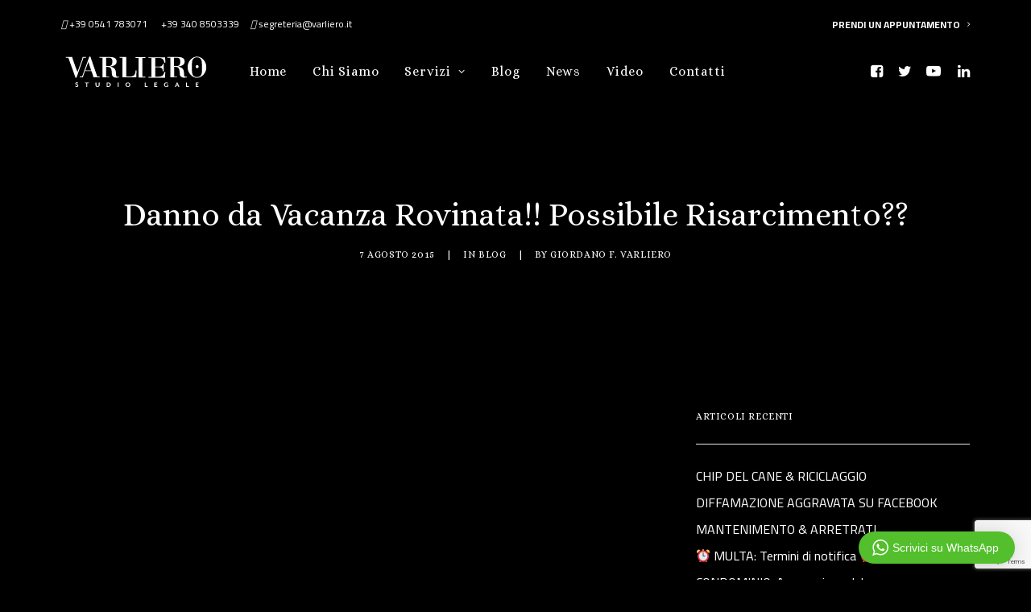

--- FILE ---
content_type: text/html; charset=UTF-8
request_url: https://www.studiolegalevarliero.it/danno-vacanza-rovinata/
body_size: 14157
content:
<!DOCTYPE html>
<html class="no-touch" lang="it-IT" xmlns="http://www.w3.org/1999/xhtml">
<head>
<meta http-equiv="Content-Type" content="text/html; charset=UTF-8">
<meta name="viewport" content="width=device-width, initial-scale=1">
<link rel="profile" href="http://gmpg.org/xfn/11">
<link rel="pingback" href="https://www.studiolegalevarliero.it/xmlrpc.php">
<title>Danno da Vacanza Rovinata!! Possibile Risarcimento?? &#8211; Studio Legale Varliero</title>
<meta name='robots' content='max-image-preview:large' />
<link rel='dns-prefetch' href='//fonts.googleapis.com' />
<link rel="alternate" type="application/rss+xml" title="Studio Legale Varliero &raquo; Feed" href="https://www.studiolegalevarliero.it/feed/" />
<link rel="alternate" type="application/rss+xml" title="Studio Legale Varliero &raquo; Feed dei commenti" href="https://www.studiolegalevarliero.it/comments/feed/" />
<link rel="alternate" type="application/rss+xml" title="Studio Legale Varliero &raquo; Danno da Vacanza Rovinata!! Possibile Risarcimento?? Feed dei commenti" href="https://www.studiolegalevarliero.it/danno-vacanza-rovinata/feed/" />
<script type="text/javascript">
window._wpemojiSettings = {"baseUrl":"https:\/\/s.w.org\/images\/core\/emoji\/14.0.0\/72x72\/","ext":".png","svgUrl":"https:\/\/s.w.org\/images\/core\/emoji\/14.0.0\/svg\/","svgExt":".svg","source":{"concatemoji":"https:\/\/www.studiolegalevarliero.it\/wp-includes\/js\/wp-emoji-release.min.js?ver=6.1.9"}};
/*! This file is auto-generated */
!function(e,a,t){var n,r,o,i=a.createElement("canvas"),p=i.getContext&&i.getContext("2d");function s(e,t){var a=String.fromCharCode,e=(p.clearRect(0,0,i.width,i.height),p.fillText(a.apply(this,e),0,0),i.toDataURL());return p.clearRect(0,0,i.width,i.height),p.fillText(a.apply(this,t),0,0),e===i.toDataURL()}function c(e){var t=a.createElement("script");t.src=e,t.defer=t.type="text/javascript",a.getElementsByTagName("head")[0].appendChild(t)}for(o=Array("flag","emoji"),t.supports={everything:!0,everythingExceptFlag:!0},r=0;r<o.length;r++)t.supports[o[r]]=function(e){if(p&&p.fillText)switch(p.textBaseline="top",p.font="600 32px Arial",e){case"flag":return s([127987,65039,8205,9895,65039],[127987,65039,8203,9895,65039])?!1:!s([55356,56826,55356,56819],[55356,56826,8203,55356,56819])&&!s([55356,57332,56128,56423,56128,56418,56128,56421,56128,56430,56128,56423,56128,56447],[55356,57332,8203,56128,56423,8203,56128,56418,8203,56128,56421,8203,56128,56430,8203,56128,56423,8203,56128,56447]);case"emoji":return!s([129777,127995,8205,129778,127999],[129777,127995,8203,129778,127999])}return!1}(o[r]),t.supports.everything=t.supports.everything&&t.supports[o[r]],"flag"!==o[r]&&(t.supports.everythingExceptFlag=t.supports.everythingExceptFlag&&t.supports[o[r]]);t.supports.everythingExceptFlag=t.supports.everythingExceptFlag&&!t.supports.flag,t.DOMReady=!1,t.readyCallback=function(){t.DOMReady=!0},t.supports.everything||(n=function(){t.readyCallback()},a.addEventListener?(a.addEventListener("DOMContentLoaded",n,!1),e.addEventListener("load",n,!1)):(e.attachEvent("onload",n),a.attachEvent("onreadystatechange",function(){"complete"===a.readyState&&t.readyCallback()})),(e=t.source||{}).concatemoji?c(e.concatemoji):e.wpemoji&&e.twemoji&&(c(e.twemoji),c(e.wpemoji)))}(window,document,window._wpemojiSettings);
</script>
<style type="text/css">
img.wp-smiley,
img.emoji {
	display: inline !important;
	border: none !important;
	box-shadow: none !important;
	height: 1em !important;
	width: 1em !important;
	margin: 0 0.07em !important;
	vertical-align: -0.1em !important;
	background: none !important;
	padding: 0 !important;
}
</style>
	<link rel='stylesheet' id='wptwa-public-css' href='https://www.studiolegalevarliero.it/wp-content/plugins/wpt-whatsapp/assets/css/public.css?ver=2.2.5' type='text/css' media='all' />
<link rel='stylesheet' id='wptwa-generated-css' href='https://www.studiolegalevarliero.it/wp-content/plugins/wpt-whatsapp/assets/css/auto-generated-wptwa.css?ver=1557485537' type='text/css' media='all' />
<link rel='stylesheet' id='wp-block-library-css' href='https://www.studiolegalevarliero.it/wp-includes/css/dist/block-library/style.min.css?ver=6.1.9' type='text/css' media='all' />
<link rel='stylesheet' id='classic-theme-styles-css' href='https://www.studiolegalevarliero.it/wp-includes/css/classic-themes.min.css?ver=1' type='text/css' media='all' />
<style id='global-styles-inline-css' type='text/css'>
body{--wp--preset--color--black: #000000;--wp--preset--color--cyan-bluish-gray: #abb8c3;--wp--preset--color--white: #ffffff;--wp--preset--color--pale-pink: #f78da7;--wp--preset--color--vivid-red: #cf2e2e;--wp--preset--color--luminous-vivid-orange: #ff6900;--wp--preset--color--luminous-vivid-amber: #fcb900;--wp--preset--color--light-green-cyan: #7bdcb5;--wp--preset--color--vivid-green-cyan: #00d084;--wp--preset--color--pale-cyan-blue: #8ed1fc;--wp--preset--color--vivid-cyan-blue: #0693e3;--wp--preset--color--vivid-purple: #9b51e0;--wp--preset--gradient--vivid-cyan-blue-to-vivid-purple: linear-gradient(135deg,rgba(6,147,227,1) 0%,rgb(155,81,224) 100%);--wp--preset--gradient--light-green-cyan-to-vivid-green-cyan: linear-gradient(135deg,rgb(122,220,180) 0%,rgb(0,208,130) 100%);--wp--preset--gradient--luminous-vivid-amber-to-luminous-vivid-orange: linear-gradient(135deg,rgba(252,185,0,1) 0%,rgba(255,105,0,1) 100%);--wp--preset--gradient--luminous-vivid-orange-to-vivid-red: linear-gradient(135deg,rgba(255,105,0,1) 0%,rgb(207,46,46) 100%);--wp--preset--gradient--very-light-gray-to-cyan-bluish-gray: linear-gradient(135deg,rgb(238,238,238) 0%,rgb(169,184,195) 100%);--wp--preset--gradient--cool-to-warm-spectrum: linear-gradient(135deg,rgb(74,234,220) 0%,rgb(151,120,209) 20%,rgb(207,42,186) 40%,rgb(238,44,130) 60%,rgb(251,105,98) 80%,rgb(254,248,76) 100%);--wp--preset--gradient--blush-light-purple: linear-gradient(135deg,rgb(255,206,236) 0%,rgb(152,150,240) 100%);--wp--preset--gradient--blush-bordeaux: linear-gradient(135deg,rgb(254,205,165) 0%,rgb(254,45,45) 50%,rgb(107,0,62) 100%);--wp--preset--gradient--luminous-dusk: linear-gradient(135deg,rgb(255,203,112) 0%,rgb(199,81,192) 50%,rgb(65,88,208) 100%);--wp--preset--gradient--pale-ocean: linear-gradient(135deg,rgb(255,245,203) 0%,rgb(182,227,212) 50%,rgb(51,167,181) 100%);--wp--preset--gradient--electric-grass: linear-gradient(135deg,rgb(202,248,128) 0%,rgb(113,206,126) 100%);--wp--preset--gradient--midnight: linear-gradient(135deg,rgb(2,3,129) 0%,rgb(40,116,252) 100%);--wp--preset--duotone--dark-grayscale: url('#wp-duotone-dark-grayscale');--wp--preset--duotone--grayscale: url('#wp-duotone-grayscale');--wp--preset--duotone--purple-yellow: url('#wp-duotone-purple-yellow');--wp--preset--duotone--blue-red: url('#wp-duotone-blue-red');--wp--preset--duotone--midnight: url('#wp-duotone-midnight');--wp--preset--duotone--magenta-yellow: url('#wp-duotone-magenta-yellow');--wp--preset--duotone--purple-green: url('#wp-duotone-purple-green');--wp--preset--duotone--blue-orange: url('#wp-duotone-blue-orange');--wp--preset--font-size--small: 13px;--wp--preset--font-size--medium: 20px;--wp--preset--font-size--large: 36px;--wp--preset--font-size--x-large: 42px;--wp--preset--spacing--20: 0.44rem;--wp--preset--spacing--30: 0.67rem;--wp--preset--spacing--40: 1rem;--wp--preset--spacing--50: 1.5rem;--wp--preset--spacing--60: 2.25rem;--wp--preset--spacing--70: 3.38rem;--wp--preset--spacing--80: 5.06rem;}:where(.is-layout-flex){gap: 0.5em;}body .is-layout-flow > .alignleft{float: left;margin-inline-start: 0;margin-inline-end: 2em;}body .is-layout-flow > .alignright{float: right;margin-inline-start: 2em;margin-inline-end: 0;}body .is-layout-flow > .aligncenter{margin-left: auto !important;margin-right: auto !important;}body .is-layout-constrained > .alignleft{float: left;margin-inline-start: 0;margin-inline-end: 2em;}body .is-layout-constrained > .alignright{float: right;margin-inline-start: 2em;margin-inline-end: 0;}body .is-layout-constrained > .aligncenter{margin-left: auto !important;margin-right: auto !important;}body .is-layout-constrained > :where(:not(.alignleft):not(.alignright):not(.alignfull)){max-width: var(--wp--style--global--content-size);margin-left: auto !important;margin-right: auto !important;}body .is-layout-constrained > .alignwide{max-width: var(--wp--style--global--wide-size);}body .is-layout-flex{display: flex;}body .is-layout-flex{flex-wrap: wrap;align-items: center;}body .is-layout-flex > *{margin: 0;}:where(.wp-block-columns.is-layout-flex){gap: 2em;}.has-black-color{color: var(--wp--preset--color--black) !important;}.has-cyan-bluish-gray-color{color: var(--wp--preset--color--cyan-bluish-gray) !important;}.has-white-color{color: var(--wp--preset--color--white) !important;}.has-pale-pink-color{color: var(--wp--preset--color--pale-pink) !important;}.has-vivid-red-color{color: var(--wp--preset--color--vivid-red) !important;}.has-luminous-vivid-orange-color{color: var(--wp--preset--color--luminous-vivid-orange) !important;}.has-luminous-vivid-amber-color{color: var(--wp--preset--color--luminous-vivid-amber) !important;}.has-light-green-cyan-color{color: var(--wp--preset--color--light-green-cyan) !important;}.has-vivid-green-cyan-color{color: var(--wp--preset--color--vivid-green-cyan) !important;}.has-pale-cyan-blue-color{color: var(--wp--preset--color--pale-cyan-blue) !important;}.has-vivid-cyan-blue-color{color: var(--wp--preset--color--vivid-cyan-blue) !important;}.has-vivid-purple-color{color: var(--wp--preset--color--vivid-purple) !important;}.has-black-background-color{background-color: var(--wp--preset--color--black) !important;}.has-cyan-bluish-gray-background-color{background-color: var(--wp--preset--color--cyan-bluish-gray) !important;}.has-white-background-color{background-color: var(--wp--preset--color--white) !important;}.has-pale-pink-background-color{background-color: var(--wp--preset--color--pale-pink) !important;}.has-vivid-red-background-color{background-color: var(--wp--preset--color--vivid-red) !important;}.has-luminous-vivid-orange-background-color{background-color: var(--wp--preset--color--luminous-vivid-orange) !important;}.has-luminous-vivid-amber-background-color{background-color: var(--wp--preset--color--luminous-vivid-amber) !important;}.has-light-green-cyan-background-color{background-color: var(--wp--preset--color--light-green-cyan) !important;}.has-vivid-green-cyan-background-color{background-color: var(--wp--preset--color--vivid-green-cyan) !important;}.has-pale-cyan-blue-background-color{background-color: var(--wp--preset--color--pale-cyan-blue) !important;}.has-vivid-cyan-blue-background-color{background-color: var(--wp--preset--color--vivid-cyan-blue) !important;}.has-vivid-purple-background-color{background-color: var(--wp--preset--color--vivid-purple) !important;}.has-black-border-color{border-color: var(--wp--preset--color--black) !important;}.has-cyan-bluish-gray-border-color{border-color: var(--wp--preset--color--cyan-bluish-gray) !important;}.has-white-border-color{border-color: var(--wp--preset--color--white) !important;}.has-pale-pink-border-color{border-color: var(--wp--preset--color--pale-pink) !important;}.has-vivid-red-border-color{border-color: var(--wp--preset--color--vivid-red) !important;}.has-luminous-vivid-orange-border-color{border-color: var(--wp--preset--color--luminous-vivid-orange) !important;}.has-luminous-vivid-amber-border-color{border-color: var(--wp--preset--color--luminous-vivid-amber) !important;}.has-light-green-cyan-border-color{border-color: var(--wp--preset--color--light-green-cyan) !important;}.has-vivid-green-cyan-border-color{border-color: var(--wp--preset--color--vivid-green-cyan) !important;}.has-pale-cyan-blue-border-color{border-color: var(--wp--preset--color--pale-cyan-blue) !important;}.has-vivid-cyan-blue-border-color{border-color: var(--wp--preset--color--vivid-cyan-blue) !important;}.has-vivid-purple-border-color{border-color: var(--wp--preset--color--vivid-purple) !important;}.has-vivid-cyan-blue-to-vivid-purple-gradient-background{background: var(--wp--preset--gradient--vivid-cyan-blue-to-vivid-purple) !important;}.has-light-green-cyan-to-vivid-green-cyan-gradient-background{background: var(--wp--preset--gradient--light-green-cyan-to-vivid-green-cyan) !important;}.has-luminous-vivid-amber-to-luminous-vivid-orange-gradient-background{background: var(--wp--preset--gradient--luminous-vivid-amber-to-luminous-vivid-orange) !important;}.has-luminous-vivid-orange-to-vivid-red-gradient-background{background: var(--wp--preset--gradient--luminous-vivid-orange-to-vivid-red) !important;}.has-very-light-gray-to-cyan-bluish-gray-gradient-background{background: var(--wp--preset--gradient--very-light-gray-to-cyan-bluish-gray) !important;}.has-cool-to-warm-spectrum-gradient-background{background: var(--wp--preset--gradient--cool-to-warm-spectrum) !important;}.has-blush-light-purple-gradient-background{background: var(--wp--preset--gradient--blush-light-purple) !important;}.has-blush-bordeaux-gradient-background{background: var(--wp--preset--gradient--blush-bordeaux) !important;}.has-luminous-dusk-gradient-background{background: var(--wp--preset--gradient--luminous-dusk) !important;}.has-pale-ocean-gradient-background{background: var(--wp--preset--gradient--pale-ocean) !important;}.has-electric-grass-gradient-background{background: var(--wp--preset--gradient--electric-grass) !important;}.has-midnight-gradient-background{background: var(--wp--preset--gradient--midnight) !important;}.has-small-font-size{font-size: var(--wp--preset--font-size--small) !important;}.has-medium-font-size{font-size: var(--wp--preset--font-size--medium) !important;}.has-large-font-size{font-size: var(--wp--preset--font-size--large) !important;}.has-x-large-font-size{font-size: var(--wp--preset--font-size--x-large) !important;}
.wp-block-navigation a:where(:not(.wp-element-button)){color: inherit;}
:where(.wp-block-columns.is-layout-flex){gap: 2em;}
.wp-block-pullquote{font-size: 1.5em;line-height: 1.6;}
</style>
<link rel='stylesheet' id='cpsh-shortcodes-css' href='https://www.studiolegalevarliero.it/wp-content/plugins/column-shortcodes/assets/css/shortcodes.css?ver=1.0.1' type='text/css' media='all' />
<link rel='stylesheet' id='cf7-style-frontend-style-css' href='https://www.studiolegalevarliero.it/wp-content/plugins/contact-form-7-style/css/frontend.css?ver=3.1.8' type='text/css' media='all' />
<link rel='stylesheet' id='cf7-style-responsive-style-css' href='https://www.studiolegalevarliero.it/wp-content/plugins/contact-form-7-style/css/responsive.css?ver=3.1.8' type='text/css' media='all' />
<link rel='stylesheet' id='contact-form-7-css' href='https://www.studiolegalevarliero.it/wp-content/plugins/contact-form-7/includes/css/styles.css?ver=5.7.4' type='text/css' media='all' />
<link rel='stylesheet' id='uncodefont-google-css' href='//fonts.googleapis.com/css?family=Alice%3Aregular%7CAverage+Sans%3Aregular%7CCairo%3A200%2C300%2Cregular%2C600%2C700%2C900&#038;subset=cyrillic%2Clatin%2Ccyrillic-ext%2Clatin-ext%2Carabic&#038;ver=2.7.8' type='text/css' media='all' />
<link rel='stylesheet' id='uncode-style-css' href='https://www.studiolegalevarliero.it/wp-content/themes/uncode/library/css/style.css?ver=306388007' type='text/css' media='all' />
<style id='uncode-style-inline-css' type='text/css'>

@media (max-width: 959px) { .navbar-brand > * { height: 40px !important;}}
@media (min-width: 960px) { .limit-width { max-width: 1200px; margin: auto;}}
body.menu-custom-padding .col-lg-0.logo-container, body.menu-custom-padding .col-lg-2.logo-container, body.menu-custom-padding .col-lg-12 .logo-container, body.menu-custom-padding .col-lg-4.logo-container { padding-top: 9px; padding-bottom: 9px; }
body.menu-custom-padding .col-lg-0.logo-container.shrinked, body.menu-custom-padding .col-lg-2.logo-container.shrinked, body.menu-custom-padding .col-lg-12 .logo-container.shrinked, body.menu-custom-padding .col-lg-4.logo-container.shrinked { padding-top: 0px; padding-bottom: 0px; }
@media (max-width: 959px) { body.menu-custom-padding .menu-container .logo-container { padding-top: 9px !important; padding-bottom: 9px !important; } }
#changer-back-color { transition: background-color 1000ms cubic-bezier(0.25, 1, 0.5, 1) !important; } #changer-back-color > div { transition: opacity 1000ms cubic-bezier(0.25, 1, 0.5, 1) !important; } body.bg-changer-init.disable-hover .main-wrapper .style-light,  body.bg-changer-init.disable-hover .main-wrapper .style-light h1,  body.bg-changer-init.disable-hover .main-wrapper .style-light h2, body.bg-changer-init.disable-hover .main-wrapper .style-light h3, body.bg-changer-init.disable-hover .main-wrapper .style-light h4, body.bg-changer-init.disable-hover .main-wrapper .style-light h5, body.bg-changer-init.disable-hover .main-wrapper .style-light h6, body.bg-changer-init.disable-hover .main-wrapper .style-light a, body.bg-changer-init.disable-hover .main-wrapper .style-dark, body.bg-changer-init.disable-hover .main-wrapper .style-dark h1, body.bg-changer-init.disable-hover .main-wrapper .style-dark h2, body.bg-changer-init.disable-hover .main-wrapper .style-dark h3, body.bg-changer-init.disable-hover .main-wrapper .style-dark h4, body.bg-changer-init.disable-hover .main-wrapper .style-dark h5, body.bg-changer-init.disable-hover .main-wrapper .style-dark h6, body.bg-changer-init.disable-hover .main-wrapper .style-dark a { transition: color 1000ms cubic-bezier(0.25, 1, 0.5, 1) !important; }
</style>
<link rel='stylesheet' id='uncode-icons-css' href='https://www.studiolegalevarliero.it/wp-content/themes/uncode/library/css/uncode-icons.css?ver=306388007' type='text/css' media='all' />
<link rel='stylesheet' id='uncode-custom-style-css' href='https://www.studiolegalevarliero.it/wp-content/themes/uncode/library/css/style-custom.css?ver=306388007' type='text/css' media='all' />
<style id='uncode-custom-style-inline-css' type='text/css'>
li#menu-item-19.menu-item.current-menu-item.current_page_item.active {border-top:1px solid white !important;}li#menu-item-19.menu-item:hover {border-top:1px solid white !important;}li#menu-item-87.menu-item.current-menu-item.current_page_item.active {border-top:1px solid white !important;}li#menu-item-87.menu-item:hover {border-top:1px solid white !important;}li#menu-item-81.menu-item.current-menu-item.current_page_item.active {border-top:1px solid white !important;}li#menu-item-81.menu-item:hover {border-top:1px solid white !important;}li#menu-item-84.menu-item.current-menu-item.current_page_item.active {border-top:1px solid white !important;}li#menu-item-84.menu-item:hover {border-top:1px solid white !important;}li#menu-item-90.menu-item.current-menu-item.current_page_item.active {border-top:1px solid white !important;}li#menu-item-90.menu-item:hover {border-top:1px solid white !important;}li#menu-item-238.menu-item.current-menu-item.current_page_item.active {border-top:1px solid white !important;}li#menu-item-238.menu-item:hover {border-top:1px solid white !important;}li#menu-item-358.menu-item.current-menu-item.current_page_item.active {border-top:1px solid white !important;}li#menu-item-358.menu-item:hover {border-top:1px solid white !important;}li#menu-item-31 {font-weight:bold !important;}li#menu-item-31:hover {font-weight:bold !important;text-decoration:underline;}li.menu-item {border-top:1px solid rgba(0,0,0,0.1) !important;}header#masthead {top:54px;z-index:99999;}ul#menu-menu-principale-footer li.menu-item a:hover {text-decoration:underline;}ul#menu-menu-servizi-footer li.menu-item a:hover {text-decoration:underline;}span.post-date {font-family:'Alice', serif !important;font-weight:600 !important;font-size:12px;}body .cf7-style input.wpcf7-form-control.wpcf7-submit {text-align:center;color:white;}.row-container.row-navigation.row-navigation-light {display:none;}input.wpcf7-form-control.wpcf7-text.wpcf7-validates-as-required {color:white!important;}textarea.wpcf7-form-control.wpcf7-textarea {color:white!important;}
</style>
<script type='text/javascript' src='https://www.studiolegalevarliero.it/wp-includes/js/jquery/jquery.min.js?ver=3.6.1' id='jquery-core-js'></script>
<script type='text/javascript' src='https://www.studiolegalevarliero.it/wp-includes/js/jquery/jquery-migrate.min.js?ver=3.3.2' id='jquery-migrate-js'></script>
<script type='text/javascript' src='/wp-content/themes/uncode/library/js/ai-uncode.js' id='uncodeAI' data-home='/' data-path='/' data-breakpoints-images='258,516,720,1032,1440,2064,2880' id='ai-uncode-js'></script>
<script type='text/javascript' id='uncode-init-js-extra'>
/* <![CDATA[ */
var SiteParameters = {"days":"giorni","hours":"ore","minutes":"minuti","seconds":"secondi","constant_scroll":"on","scroll_speed":"2","parallax_factor":"0.25","loading":"Caricamento...","slide_name":"slide","slide_footer":"footer","ajax_url":"https:\/\/www.studiolegalevarliero.it\/wp-admin\/admin-ajax.php","nonce_adaptive_images":"d6d8dd44a7","nonce_srcset_async":"07f066b245","enable_debug":"","block_mobile_videos":"","is_frontend_editor":"","main_width":["1200","px"],"mobile_parallax_allowed":"","wireframes_plugin_active":"1","sticky_elements":"off","lazyload_type":"","resize_quality":"90","register_metadata":"","bg_changer_time":"1000","update_wc_fragments":"1","optimize_shortpixel_image":"","custom_cursor_selector":"[href], .trigger-overlay, .owl-next, .owl-prev, .owl-dot, input[type=\"submit\"], input[type=\"checkbox\"], button[type=\"submit\"], a[class^=\"ilightbox\"], .ilightbox-thumbnail, .ilightbox-prev, .ilightbox-next, .overlay-close, .unmodal-close, .qty-inset > span, .share-button li, .uncode-post-titles .tmb.tmb-click-area, .btn-link, .tmb-click-row .t-inside, .lg-outer button, .lg-thumb img","mobile_parallax_animation":"","lbox_enhanced":"","native_media_player":"1","vimeoPlayerParams":"?autoplay=0","ajax_filter_key_search":"key","ajax_filter_key_unfilter":"unfilter","uncode_adaptive":"1","ai_breakpoints":"258,516,720,1032,1440,2064,2880"};
/* ]]> */
</script>
<script type='text/javascript' src='https://www.studiolegalevarliero.it/wp-content/themes/uncode/library/js/init.js?ver=306388007' id='uncode-init-js'></script>
<link rel="https://api.w.org/" href="https://www.studiolegalevarliero.it/wp-json/" /><link rel="alternate" type="application/json" href="https://www.studiolegalevarliero.it/wp-json/wp/v2/posts/7235" /><link rel="EditURI" type="application/rsd+xml" title="RSD" href="https://www.studiolegalevarliero.it/xmlrpc.php?rsd" />
<link rel="wlwmanifest" type="application/wlwmanifest+xml" href="https://www.studiolegalevarliero.it/wp-includes/wlwmanifest.xml" />
<meta name="generator" content="WordPress 6.1.9" />
<link rel="canonical" href="https://www.studiolegalevarliero.it/danno-vacanza-rovinata/" />
<link rel='shortlink' href='https://www.studiolegalevarliero.it/?p=7235' />
<link rel="alternate" type="application/json+oembed" href="https://www.studiolegalevarliero.it/wp-json/oembed/1.0/embed?url=https%3A%2F%2Fwww.studiolegalevarliero.it%2Fdanno-vacanza-rovinata%2F" />
<link rel="alternate" type="text/xml+oembed" href="https://www.studiolegalevarliero.it/wp-json/oembed/1.0/embed?url=https%3A%2F%2Fwww.studiolegalevarliero.it%2Fdanno-vacanza-rovinata%2F&#038;format=xml" />
<!-- Google Tag Manager -->
<script>(function(w,d,s,l,i){w[l]=w[l]||[];w[l].push({'gtm.start':
new Date().getTime(),event:'gtm.js'});var f=d.getElementsByTagName(s)[0],
j=d.createElement(s),dl=l!='dataLayer'?'&l='+l:'';j.async=true;j.src=
'https://www.googletagmanager.com/gtm.js?id='+i+dl;f.parentNode.insertBefore(j,f);
})(window,document,'script','dataLayer','GTM-PQDNH8T');</script>
<!-- End Google Tag Manager -->

<!-- Meta Pixel Code -->
<script>
!function(f,b,e,v,n,t,s)
{if(f.fbq)return;n=f.fbq=function(){n.callMethod?
n.callMethod.apply(n,arguments):n.queue.push(arguments)};
if(!f._fbq)f._fbq=n;n.push=n;n.loaded=!0;n.version='2.0';
n.queue=[];t=b.createElement(e);t.async=!0;
t.src=v;s=b.getElementsByTagName(e)[0];
s.parentNode.insertBefore(t,s)}(window, document,'script',
'https://connect.facebook.net/en_US/fbevents.js');
fbq('init', '1332346700479948');
fbq('track', 'PageView');
</script>
<noscript><img height="1" width="1" style="display:none"
src="https://www.facebook.com/tr?id=1332346700479948&ev=PageView&noscript=1"
/></noscript>
<!-- End Meta Pixel Code --><!-- YouTube Feed CSS -->
<style type="text/css">
.sb_youtube.sby_col_2 .sby_items_wrap .sby_item {border: 1px solid #1c1c1c;}
</style>

<style class='cf7-style' media='screen' type='text/css'>

</style>
<style type="text/css" id="custom-background-css">
body.custom-background { background-color: #000000; }
</style>
	<!-- Meta Pixel Code -->
<script>
!function(f,b,e,v,n,t,s)
{if(f.fbq)return;n=f.fbq=function(){n.callMethod?
n.callMethod.apply(n,arguments):n.queue.push(arguments)};
if(!f._fbq)f._fbq=n;n.push=n;n.loaded=!0;n.version='2.0';
n.queue=[];t=b.createElement(e);t.async=!0;
t.src=v;s=b.getElementsByTagName(e)[0];
s.parentNode.insertBefore(t,s)}(window, document,'script',
'https://connect.facebook.net/en_US/fbevents.js');
fbq('init', '1616011988877162');
fbq('track', 'PageView');
</script>
<noscript><img height="1" width="1" style="display:none"
src="https://www.facebook.com/tr?id=1616011988877162&ev=PageView&noscript=1"
/></noscript>
<!-- End Meta Pixel Code --><meta name="facebook-domain-verification" content="xehm9k7o1y38j9bhbg92ec03ikihp0" /><link rel="icon" href="https://www.studiolegalevarliero.it/wp-content/uploads/2019/04/cropped-logo512x512-32x32.jpg" sizes="32x32" />
<link rel="icon" href="https://www.studiolegalevarliero.it/wp-content/uploads/2019/04/cropped-logo512x512-192x192.jpg" sizes="192x192" />
<link rel="apple-touch-icon" href="https://www.studiolegalevarliero.it/wp-content/uploads/2019/04/cropped-logo512x512-180x180.jpg" />
<meta name="msapplication-TileImage" content="https://www.studiolegalevarliero.it/wp-content/uploads/2019/04/cropped-logo512x512-270x270.jpg" />
<noscript><style> .wpb_animate_when_almost_visible { opacity: 1; }</style></noscript></head>
<body class="post-template-default single single-post postid-7235 single-format-standard custom-background  style-color-jevc-bg hormenu-position-left hmenu hmenu-position-left header-full-width main-center-align menu-custom-padding textual-accent-color menu-has-cta mobile-parallax-not-allowed ilb-no-bounce qw-body-scroll-disabled wpb-js-composer js-comp-ver-6.9.0.2 vc_responsive" data-border="0">
		<div id="vh_layout_help"></div><svg xmlns="http://www.w3.org/2000/svg" viewBox="0 0 0 0" width="0" height="0" focusable="false" role="none" style="visibility: hidden; position: absolute; left: -9999px; overflow: hidden;" ><defs><filter id="wp-duotone-dark-grayscale"><feColorMatrix color-interpolation-filters="sRGB" type="matrix" values=" .299 .587 .114 0 0 .299 .587 .114 0 0 .299 .587 .114 0 0 .299 .587 .114 0 0 " /><feComponentTransfer color-interpolation-filters="sRGB" ><feFuncR type="table" tableValues="0 0.49803921568627" /><feFuncG type="table" tableValues="0 0.49803921568627" /><feFuncB type="table" tableValues="0 0.49803921568627" /><feFuncA type="table" tableValues="1 1" /></feComponentTransfer><feComposite in2="SourceGraphic" operator="in" /></filter></defs></svg><svg xmlns="http://www.w3.org/2000/svg" viewBox="0 0 0 0" width="0" height="0" focusable="false" role="none" style="visibility: hidden; position: absolute; left: -9999px; overflow: hidden;" ><defs><filter id="wp-duotone-grayscale"><feColorMatrix color-interpolation-filters="sRGB" type="matrix" values=" .299 .587 .114 0 0 .299 .587 .114 0 0 .299 .587 .114 0 0 .299 .587 .114 0 0 " /><feComponentTransfer color-interpolation-filters="sRGB" ><feFuncR type="table" tableValues="0 1" /><feFuncG type="table" tableValues="0 1" /><feFuncB type="table" tableValues="0 1" /><feFuncA type="table" tableValues="1 1" /></feComponentTransfer><feComposite in2="SourceGraphic" operator="in" /></filter></defs></svg><svg xmlns="http://www.w3.org/2000/svg" viewBox="0 0 0 0" width="0" height="0" focusable="false" role="none" style="visibility: hidden; position: absolute; left: -9999px; overflow: hidden;" ><defs><filter id="wp-duotone-purple-yellow"><feColorMatrix color-interpolation-filters="sRGB" type="matrix" values=" .299 .587 .114 0 0 .299 .587 .114 0 0 .299 .587 .114 0 0 .299 .587 .114 0 0 " /><feComponentTransfer color-interpolation-filters="sRGB" ><feFuncR type="table" tableValues="0.54901960784314 0.98823529411765" /><feFuncG type="table" tableValues="0 1" /><feFuncB type="table" tableValues="0.71764705882353 0.25490196078431" /><feFuncA type="table" tableValues="1 1" /></feComponentTransfer><feComposite in2="SourceGraphic" operator="in" /></filter></defs></svg><svg xmlns="http://www.w3.org/2000/svg" viewBox="0 0 0 0" width="0" height="0" focusable="false" role="none" style="visibility: hidden; position: absolute; left: -9999px; overflow: hidden;" ><defs><filter id="wp-duotone-blue-red"><feColorMatrix color-interpolation-filters="sRGB" type="matrix" values=" .299 .587 .114 0 0 .299 .587 .114 0 0 .299 .587 .114 0 0 .299 .587 .114 0 0 " /><feComponentTransfer color-interpolation-filters="sRGB" ><feFuncR type="table" tableValues="0 1" /><feFuncG type="table" tableValues="0 0.27843137254902" /><feFuncB type="table" tableValues="0.5921568627451 0.27843137254902" /><feFuncA type="table" tableValues="1 1" /></feComponentTransfer><feComposite in2="SourceGraphic" operator="in" /></filter></defs></svg><svg xmlns="http://www.w3.org/2000/svg" viewBox="0 0 0 0" width="0" height="0" focusable="false" role="none" style="visibility: hidden; position: absolute; left: -9999px; overflow: hidden;" ><defs><filter id="wp-duotone-midnight"><feColorMatrix color-interpolation-filters="sRGB" type="matrix" values=" .299 .587 .114 0 0 .299 .587 .114 0 0 .299 .587 .114 0 0 .299 .587 .114 0 0 " /><feComponentTransfer color-interpolation-filters="sRGB" ><feFuncR type="table" tableValues="0 0" /><feFuncG type="table" tableValues="0 0.64705882352941" /><feFuncB type="table" tableValues="0 1" /><feFuncA type="table" tableValues="1 1" /></feComponentTransfer><feComposite in2="SourceGraphic" operator="in" /></filter></defs></svg><svg xmlns="http://www.w3.org/2000/svg" viewBox="0 0 0 0" width="0" height="0" focusable="false" role="none" style="visibility: hidden; position: absolute; left: -9999px; overflow: hidden;" ><defs><filter id="wp-duotone-magenta-yellow"><feColorMatrix color-interpolation-filters="sRGB" type="matrix" values=" .299 .587 .114 0 0 .299 .587 .114 0 0 .299 .587 .114 0 0 .299 .587 .114 0 0 " /><feComponentTransfer color-interpolation-filters="sRGB" ><feFuncR type="table" tableValues="0.78039215686275 1" /><feFuncG type="table" tableValues="0 0.94901960784314" /><feFuncB type="table" tableValues="0.35294117647059 0.47058823529412" /><feFuncA type="table" tableValues="1 1" /></feComponentTransfer><feComposite in2="SourceGraphic" operator="in" /></filter></defs></svg><svg xmlns="http://www.w3.org/2000/svg" viewBox="0 0 0 0" width="0" height="0" focusable="false" role="none" style="visibility: hidden; position: absolute; left: -9999px; overflow: hidden;" ><defs><filter id="wp-duotone-purple-green"><feColorMatrix color-interpolation-filters="sRGB" type="matrix" values=" .299 .587 .114 0 0 .299 .587 .114 0 0 .299 .587 .114 0 0 .299 .587 .114 0 0 " /><feComponentTransfer color-interpolation-filters="sRGB" ><feFuncR type="table" tableValues="0.65098039215686 0.40392156862745" /><feFuncG type="table" tableValues="0 1" /><feFuncB type="table" tableValues="0.44705882352941 0.4" /><feFuncA type="table" tableValues="1 1" /></feComponentTransfer><feComposite in2="SourceGraphic" operator="in" /></filter></defs></svg><svg xmlns="http://www.w3.org/2000/svg" viewBox="0 0 0 0" width="0" height="0" focusable="false" role="none" style="visibility: hidden; position: absolute; left: -9999px; overflow: hidden;" ><defs><filter id="wp-duotone-blue-orange"><feColorMatrix color-interpolation-filters="sRGB" type="matrix" values=" .299 .587 .114 0 0 .299 .587 .114 0 0 .299 .587 .114 0 0 .299 .587 .114 0 0 " /><feComponentTransfer color-interpolation-filters="sRGB" ><feFuncR type="table" tableValues="0.098039215686275 1" /><feFuncG type="table" tableValues="0 0.66274509803922" /><feFuncB type="table" tableValues="0.84705882352941 0.41960784313725" /><feFuncA type="table" tableValues="1 1" /></feComponentTransfer><feComposite in2="SourceGraphic" operator="in" /></filter></defs></svg><div class="body-borders" data-border="0"><div class="top-border body-border-shadow"></div><div class="right-border body-border-shadow"></div><div class="bottom-border body-border-shadow"></div><div class="left-border body-border-shadow"></div><div class="top-border style-light-bg"></div><div class="right-border style-light-bg"></div><div class="bottom-border style-light-bg"></div><div class="left-border style-light-bg"></div></div>	<div class="box-wrapper">
		<div class="box-container">
		<script type="text/javascript" id="initBox">UNCODE.initBox();</script>
		<div class="menu-wrapper">
													<div class="top-menu navbar menu-secondary menu-light submenu-light style-color-jevc-bg top-menu-padding mobile-hidden tablet-hidden">
																		<div class="row-menu limit-width">
																			<div class="row-menu-inner"><div class="col-lg-0 middle">
																					<div class="menu-bloginfo">
																						<div class="menu-bloginfo-inner style-light">
																							<p><i class="fas fa-home"></i> <a href="tel:0541783071">+39 0541 783071</a><img decoding="async" src="http://www.studiolegalevarliero.it/wp-content/uploads/2019/04/vuoto.png" alt="" width="14" height="14" /><i class="fas fa-phone-volume"></i> <a href="tel:3408503339">+39 340 8503339</a><img decoding="async" src="http://www.studiolegalevarliero.it/wp-content/uploads/2019/04/vuoto.png" alt="" width="14" height="14" /><i class="fas fa-envelope"></i><a href="mailto:segreteria@varliero.it"> segreteria@varliero.it</a></p>
																						</div>
																					</div>
																				</div>
																				<div class="col-lg-12 menu-horizontal">
																					<div class="navbar-topmenu navbar-nav-last"><ul id="menu-menu-secondario" class="menu-smart menu-mini sm"><li id="menu-item-31" class="menu-item menu-item-type-custom menu-item-object-custom menu-item-31 menu-item-link"><a title="PRENDI UN APPUNTAMENTO" href="http://www.studiolegalevarliero.it/contatti-avvocato-rimini/#formcontatti">PRENDI UN APPUNTAMENTO<i class="fa fa-angle-right fa-dropdown"></i></a></li>
</ul></div>
																				</div></div>
																		</div>
																	</div>
													<header id="masthead" class="navbar menu-primary menu-light submenu-light menu-transparent menu-add-padding style-light-original menu-absolute menu-with-logo">
														<div class="menu-container style-color-jevc-bg menu-no-borders">
															<div class="row-menu limit-width">
																<div class="row-menu-inner">
																	<div id="logo-container-mobile" class="col-lg-0 logo-container middle">
																		<div id="main-logo" class="navbar-header style-light">
																			<a href="https://www.studiolegalevarliero.it/" class="navbar-brand" data-padding-shrink ="0" data-minheight="20"><div class="logo-image main-logo logo-skinnable" data-maxheight="50" style="height: 50px;"><img decoding="async" src="https://www.studiolegalevarliero.it/wp-content/uploads/2019/04/logo.svg" alt="logo" width="1" height="1" class="img-responsive" /></div></a>
																		</div>
																		<div class="mmb-container"><div class="mobile-additional-icons"></div><div class="mobile-menu-button mobile-menu-button-light lines-button"><span class="lines"><span></span></span></div></div>
																	</div>
																	<div class="col-lg-12 main-menu-container middle">
																		<div class="menu-horizontal">
																			<div class="menu-horizontal-inner">
																				<div class="nav navbar-nav navbar-main navbar-nav-first"><ul id="menu-menu-principale" class="menu-primary-inner menu-smart sm"><li id="menu-item-358" class="menu-item menu-item-type-post_type menu-item-object-page menu-item-home menu-item-358 menu-item-link"><a title="Home" href="https://www.studiolegalevarliero.it/">Home<i class="fa fa-angle-right fa-dropdown"></i></a></li>
<li id="menu-item-19" class="menu-item menu-item-type-post_type menu-item-object-page menu-item-19 menu-item-link"><a title="Chi Siamo" href="https://www.studiolegalevarliero.it/studio-legale-rimini-cattolica-bellaria/">Chi Siamo<i class="fa fa-angle-right fa-dropdown"></i></a></li>
<li id="menu-item-238" class="menu-item menu-item-type-post_type menu-item-object-page menu-item-has-children menu-item-238 dropdown menu-item-link"><a title="Servizi" href="https://www.studiolegalevarliero.it/assistenza-consulenza-legale/" data-toggle="dropdown" class="dropdown-toggle" data-type="title">Servizi<i class="fa fa-angle-down fa-dropdown"></i></a>
<ul role="menu" class="drop-menu">
	<li id="menu-item-180" class="menu-item menu-item-type-post_type menu-item-object-page menu-item-180"><a title="Diritto Penale" href="https://www.studiolegalevarliero.it/assistenza-consulenza-legale/diritto-penale/">Diritto Penale<i class="fa fa-angle-right fa-dropdown"></i></a></li>
	<li id="menu-item-99" class="menu-item menu-item-type-post_type menu-item-object-page menu-item-99"><a title="Diritto Minorile" href="https://www.studiolegalevarliero.it/assistenza-consulenza-legale/diritto-minorile/">Diritto Minorile<i class="fa fa-angle-right fa-dropdown"></i></a></li>
	<li id="menu-item-128" class="menu-item menu-item-type-post_type menu-item-object-page menu-item-128"><a title="Diritto di Famiglia" href="https://www.studiolegalevarliero.it/assistenza-consulenza-legale/diritto-di-famiglia/">Diritto di Famiglia<i class="fa fa-angle-right fa-dropdown"></i></a></li>
	<li id="menu-item-165" class="menu-item menu-item-type-post_type menu-item-object-page menu-item-165"><a title="Diritto del Lavoro" href="https://www.studiolegalevarliero.it/assistenza-consulenza-legale/diritto-del-lavoro/">Diritto del Lavoro<i class="fa fa-angle-right fa-dropdown"></i></a></li>
	<li id="menu-item-168" class="menu-item menu-item-type-post_type menu-item-object-page menu-item-168"><a title="Diritto delle Locazioni" href="https://www.studiolegalevarliero.it/assistenza-consulenza-legale/diritt-delle-locazioni/">Diritto delle Locazioni<i class="fa fa-angle-right fa-dropdown"></i></a></li>
	<li id="menu-item-156" class="menu-item menu-item-type-post_type menu-item-object-page menu-item-156"><a title="Risarcimento Danni" href="https://www.studiolegalevarliero.it/assistenza-consulenza-legale/risarcimento-danni/">Risarcimento Danni<i class="fa fa-angle-right fa-dropdown"></i></a></li>
	<li id="menu-item-174" class="menu-item menu-item-type-post_type menu-item-object-page menu-item-174"><a title="Diritto delle Successioni" href="https://www.studiolegalevarliero.it/assistenza-consulenza-legale/diritto-delle-successioni/">Diritto delle Successioni<i class="fa fa-angle-right fa-dropdown"></i></a></li>
	<li id="menu-item-177" class="menu-item menu-item-type-post_type menu-item-object-page menu-item-177"><a title="Diritto Internazionale Privato" href="https://www.studiolegalevarliero.it/assistenza-consulenza-legale/diritto-internazionale-privato/">Diritto Internazionale Privato<i class="fa fa-angle-right fa-dropdown"></i></a></li>
	<li id="menu-item-171" class="menu-item menu-item-type-post_type menu-item-object-page menu-item-171"><a title="Diritto Immobiliare" href="https://www.studiolegalevarliero.it/assistenza-consulenza-legale/diritto-immobiliare/">Diritto Immobiliare<i class="fa fa-angle-right fa-dropdown"></i></a></li>
	<li id="menu-item-160" class="menu-item menu-item-type-post_type menu-item-object-page menu-item-160"><a title="Assistenza alle imprese" href="https://www.studiolegalevarliero.it/assistenza-consulenza-legale/assistenza-alle-imprese/">Assistenza alle imprese<i class="fa fa-angle-right fa-dropdown"></i></a></li>
</ul>
</li>
<li id="menu-item-84" class="menu-item menu-item-type-post_type menu-item-object-page current_page_parent menu-item-84 menu-item-link"><a title="Blog" href="https://www.studiolegalevarliero.it/blog/">Blog<i class="fa fa-angle-right fa-dropdown"></i></a></li>
<li id="menu-item-79732" class="menu-item menu-item-type-post_type menu-item-object-page menu-item-79732 menu-item-link"><a title="News" href="https://www.studiolegalevarliero.it/news/">News<i class="fa fa-angle-right fa-dropdown"></i></a></li>
<li id="menu-item-79288" class="menu-item menu-item-type-post_type menu-item-object-page menu-item-79288 menu-item-link"><a title="Video" href="https://www.studiolegalevarliero.it/video/">Video<i class="fa fa-angle-right fa-dropdown"></i></a></li>
<li id="menu-item-90" class="menu-item menu-item-type-post_type menu-item-object-page menu-item-90 menu-item-link"><a title="Contatti" href="https://www.studiolegalevarliero.it/contatti-avvocato-rimini/">Contatti<i class="fa fa-angle-right fa-dropdown"></i></a></li>
</ul></div><div class="nav navbar-nav navbar-nav-last"><ul class="menu-smart sm menu-icons menu-smart-social"><li class="menu-item-link social-icon tablet-hidden mobile-hidden social-670090"><a href="https://www.facebook.com/StudioLegaleVarliero/" class="social-menu-link" target="_blank"><i class="fa fa-facebook-square"></i></a></li><li class="menu-item-link social-icon tablet-hidden mobile-hidden social-181829"><a href="https://twitter.com/Studio_Varliero" class="social-menu-link" target="_blank"><i class="fa fa-twitter"></i></a></li><li class="menu-item-link social-icon tablet-hidden mobile-hidden social-128788"><a href="https://www.youtube.com/channel/UC_gAq1rQI51Uu0W4WyW907Q/videos" class="social-menu-link" target="_blank"><i class="fa fa-youtube-play"></i></a></li><li class="menu-item-link social-icon tablet-hidden mobile-hidden social-112426"><a href="https://it.linkedin.com/pub/studio-legale-varliero/46/497/18a" class="social-menu-link" target="_blank"><i class="fa fa-linkedin"></i></a></li></ul></div><div class="desktop-hidden">
														 							<div class="menu-accordion"><ul id="menu-menu-secondario-1" class="menu-smart sm sm-vertical mobile-secondary-menu"><li class="menu-item menu-item-type-custom menu-item-object-custom menu-item-31 menu-item-link"><a title="PRENDI UN APPUNTAMENTO" href="http://www.studiolegalevarliero.it/contatti-avvocato-rimini/#formcontatti">PRENDI UN APPUNTAMENTO<i class="fa fa-angle-right fa-dropdown"></i></a></li>
</ul></div></div></div>
																		</div>
																	</div>
																</div>
															</div></div>
													</header>
												</div>			<script type="text/javascript" id="fixMenuHeight">UNCODE.fixMenuHeight();</script>
			<div class="main-wrapper">
				<div class="main-container">
					<div class="page-wrapper">
						<div class="sections-container">
<div id="page-header"><div class="header-basic style-light">
													<div class="background-element header-wrapper header-only-text" data-height="60" style="min-height: 300px;">
													<div class="header-main-container limit-width">
															<div class="header-content header-center header-middle header-align-center">
																<div class="header-content-inner" >
																	<h1 class="header-title font-555555 h1"><span>Danno da Vacanza Rovinata!! Possibile Risarcimento??</span></h1><div class="post-info"><div class="date-info">7 Agosto 2015</div><div class="category-info"><span>|</span>In <a href="https://www.studiolegalevarliero.it/category/blog/" title="Vedi tutti gli articoli in Blog">Blog</a></div><div class="author-info"><span>|</span>By <a href="https://www.studiolegalevarliero.it/author/dott-giordano-fabbri-varliero/">Giordano F. Varliero</a></div></div>
																</div>
															</div>
														</div></div>
												</div></div><script type="text/javascript">UNCODE.initHeader();</script><article id="post-7235" class="page-body style-color-jevc-bg post-7235 post type-post status-publish format-standard has-post-thumbnail hentry category-blog tag-danno tag-disservizi tag-pacchetto-turistico tag-risarcimento tag-ritardi tag-tour-operator tag-vacanza tag-vacanza-rovinata">
          <div class="post-wrapper">
          	<div class="post-body"><div class="row-container">
        							<div class="row row-parent un-sidebar-layout col-std-gutter double-top-padding no-bottom-padding limit-width">
												<div class="row-inner">
													<div class="col-lg-8">
											<div class="post-content style-light double-bottom-padding"><p>&nbsp;</p>
<p style="text-align: justify"><span style="color: #000000">Ah che belle le vacanze!! &#8230; Se tutto fila liscio&#8230; Altrimenti è possibile ottenere un Risarcimento per il Danno da Vacanza Rovinata? Vediamolo insieme:</span></p>
<p style="text-align: justify"><span style="color: #000000">Diciamo innanzitutto che questo tipo di Danno si può verificare quando si acquista un pacchetto turistico che, nei fatti, non presenta le caratteristiche descritte.</span></p>
<p style="text-align: justify"><span style="color: #000000">Cosa può succedere?</span></p>
<p style="text-align: justify"><span style="color: #000000">&#8211; può esserci un <span style="text-decoration: underline"><strong>Danno Patrimoniale</strong></span>! Il turista infatti può essere costretto ad acquistare separatamente dei servizi che invece sarebbero dovuti essere inclusi nel pacchetto oppure è costretto a sostenere spese ulteriori a causa dei disservizi logistici.</span></p>
<p style="text-align: justify"><span style="color: #000000">&#8211; al Danno Economico può accompagnarsi un <span style="text-decoration: underline"><strong>Danno Morale</strong></span>, ossia legato alla sfera emotiva perché i disservizi e le difformità possono generare stress e turbamento in chi ha lasciato la propria casa per andare in un luogo di relax e svago e si trova magari ad avere ancora più incombenze di quando è al lavoro!</span></p>
<p style="text-align: justify"><span style="text-decoration: underline;color: #000000"><strong>Il turista ha un vero e proprio interesse a godere pienamente del viaggio.</strong></span><br />
<span style="text-decoration: underline;color: #000000"><strong>Quando questo interesse viene leso in modo serio e grave, chi è responsabile di questa lesione è tenuto a risarcire il turista!!</strong></span></p>
<p style="text-align: justify"><span style="color: #000000"><span style="text-decoration: underline">Ovviamente è molto più semplice risarcire il Danno Patrimoniale</span> perché é sufficiente allegare una per una le spese sostenute per far fronte alle carenze organizzative, il Danno Morale invece è più complicato da quantificare, l&#8217;Avvocato sicuramente farà una stima più precisa possibile, però la decisione sull&#8217;entità della somma sarà decisa dal Giudice in via equitativa.</span></p>
<p style="text-align: justify"><span style="color: #000000">Il turista che si trova di fronte ad una vacanza rovinata perché il tour operator non ha organizzato il viaggio come aveva prospettato e venduto vede <span style="text-decoration: underline"><strong>leso il suo benessere e la qualità della sua vita</strong></span>, questo non può passare inosservato e non può esser privo di alcun risarcimento!</span></p>
<p style="text-align: justify"><span style="color: #000000">La stessa <span style="text-decoration: underline">Corte di Cassazione</span> ha riconosciuto che debba esser risarcito colui che non può trascorrere serenamente il proprio periodo divacanza perché sopraggiungono imprevisti e ritardi!</span></p>
<p style="text-align: justify"><span style="color: #000000">Anche la <span style="text-decoration: underline">Corte di Giustizia Europea</span>, ormai più di dieci anni fa, ha stabilito che in occasione di pacchetti turistici il consumatore ha diritto al risarcimento sia del danno morale che di quello patrimoniale se ci sono delle difformità rispetto a quanto acquistato.</span></p>
<p style="text-align: justify"><span style="color: #000000">La giurisprudenza ha mostrato negli anni una sempre maggior attenzione a questo tipo di danno <strong>riconoscendo al periodo di vacanza una connotazione di svago e di relax che deve poter essere attuata</strong> ed è arrivata altresì a stabilire che il turista danneggiato non deve per forza dar prova di tutta la sofferenza patita e dello stress emotivo a suon di certificati medici e di montagne di documentazione perché già la prova dei disservizi subiti e delle spese aggiuntive che è stato costretto a sostenere sottintendono un clima di turbamento, stress e sofferenza, ossia un Danno Morale.</span></p>
<p style="text-align: justify"><span style="color: #000000">Ci sono sempre più strumenti a tutela di chi viaggia, c&#8217;è il <strong>Codice del Turismo</strong> che prevede ad esempio che i servizi turistici pubblici debbano dotarsi di &#8220;carte dei servizi turistici&#8221; ove indicare i servizi che vogliono erogare e gli standard qualitativi che si prefissano, oppure c&#8217;è anche lo <strong>Sportello del Turista</strong> al quale turisti o associazioni possono presentare istanze o reclami contro tour operator che non rispettano il Codice.</span></p>
<p style="text-align: justify"><span style="color: #000000">Come abbiamo visto ci troviamo in una realtà giuridica che ha un&#8217;elevata considerazione del valore del periodo di ferie, soprattutto per coloro i quali per motivi economici o di lavoro viaggiano di rado; e nel corso degli anni è stato riconosciuto uno spazio sempre più ampio alle istanze di tutela e di risarcimento dei turisti vittime di disservizi ed imprevisti, proprio perché se non è rilassante che vacanza è??? </span></p>
</div><div class="post-footer post-footer-light style-light no-top-padding double-bottom-padding"><div class="post-share">
	          						<div class="detail-container margin-auto">
													<div class="share-button share-buttons share-inline only-icon"></div>
												</div>
											</div></div>
										</div>
													<div class="col-lg-4 col-widgets-sidebar ">
														<div class="uncol style-light">
															<div class="uncoltable">
																<div class="uncell double-bottom-padding">
																	<div class="uncont">
																		
		<aside id="recent-posts-2" class="widget widget_recent_entries widget-container collapse-init sidebar-widgets">
		<h3 class="widget-title">Articoli recenti</h3>
		<ul>
											<li>
					<a href="https://www.studiolegalevarliero.it/chip-cane-riciclaggio/">CHIP DEL CANE &amp; RICICLAGGIO</a>
									</li>
											<li>
					<a href="https://www.studiolegalevarliero.it/diffamazione-aggravata-facebook/">DIFFAMAZIONE AGGRAVATA SU FACEBOOK</a>
									</li>
											<li>
					<a href="https://www.studiolegalevarliero.it/mantenimento-arretrati/">MANTENIMENTO &amp; ARRETRATI</a>
									</li>
											<li>
					<a href="https://www.studiolegalevarliero.it/multa-termini-notifica/">⏰ MULTA: Termini di notifica ⏰</a>
									</li>
											<li>
					<a href="https://www.studiolegalevarliero.it/condominio-aggressione-cane/">CONDOMINIO: Aggressione del cane</a>
									</li>
					</ul>

		</aside><aside id="archives-2" class="widget widget_archive widget-container collapse-init sidebar-widgets"><h3 class="widget-title">Archivi</h3>
			<ul>
					<li><a href='https://www.studiolegalevarliero.it/2022/03/'>Marzo 2022</a></li>
	<li><a href='https://www.studiolegalevarliero.it/2022/02/'>Febbraio 2022</a></li>
	<li><a href='https://www.studiolegalevarliero.it/2022/01/'>Gennaio 2022</a></li>
	<li><a href='https://www.studiolegalevarliero.it/2021/12/'>Dicembre 2021</a></li>
	<li><a href='https://www.studiolegalevarliero.it/2021/11/'>Novembre 2021</a></li>
	<li><a href='https://www.studiolegalevarliero.it/2021/10/'>Ottobre 2021</a></li>
	<li><a href='https://www.studiolegalevarliero.it/2021/09/'>Settembre 2021</a></li>
	<li><a href='https://www.studiolegalevarliero.it/2021/08/'>Agosto 2021</a></li>
	<li><a href='https://www.studiolegalevarliero.it/2021/07/'>Luglio 2021</a></li>
	<li><a href='https://www.studiolegalevarliero.it/2021/06/'>Giugno 2021</a></li>
	<li><a href='https://www.studiolegalevarliero.it/2021/05/'>Maggio 2021</a></li>
	<li><a href='https://www.studiolegalevarliero.it/2021/04/'>Aprile 2021</a></li>
	<li><a href='https://www.studiolegalevarliero.it/2021/03/'>Marzo 2021</a></li>
	<li><a href='https://www.studiolegalevarliero.it/2021/02/'>Febbraio 2021</a></li>
	<li><a href='https://www.studiolegalevarliero.it/2021/01/'>Gennaio 2021</a></li>
	<li><a href='https://www.studiolegalevarliero.it/2020/12/'>Dicembre 2020</a></li>
	<li><a href='https://www.studiolegalevarliero.it/2020/11/'>Novembre 2020</a></li>
	<li><a href='https://www.studiolegalevarliero.it/2020/10/'>Ottobre 2020</a></li>
	<li><a href='https://www.studiolegalevarliero.it/2020/09/'>Settembre 2020</a></li>
	<li><a href='https://www.studiolegalevarliero.it/2020/08/'>Agosto 2020</a></li>
	<li><a href='https://www.studiolegalevarliero.it/2020/07/'>Luglio 2020</a></li>
	<li><a href='https://www.studiolegalevarliero.it/2020/06/'>Giugno 2020</a></li>
	<li><a href='https://www.studiolegalevarliero.it/2020/05/'>Maggio 2020</a></li>
	<li><a href='https://www.studiolegalevarliero.it/2020/04/'>Aprile 2020</a></li>
	<li><a href='https://www.studiolegalevarliero.it/2020/01/'>Gennaio 2020</a></li>
	<li><a href='https://www.studiolegalevarliero.it/2019/11/'>Novembre 2019</a></li>
	<li><a href='https://www.studiolegalevarliero.it/2019/10/'>Ottobre 2019</a></li>
	<li><a href='https://www.studiolegalevarliero.it/2019/09/'>Settembre 2019</a></li>
	<li><a href='https://www.studiolegalevarliero.it/2019/05/'>Maggio 2019</a></li>
	<li><a href='https://www.studiolegalevarliero.it/2017/12/'>Dicembre 2017</a></li>
	<li><a href='https://www.studiolegalevarliero.it/2017/11/'>Novembre 2017</a></li>
	<li><a href='https://www.studiolegalevarliero.it/2017/09/'>Settembre 2017</a></li>
	<li><a href='https://www.studiolegalevarliero.it/2017/08/'>Agosto 2017</a></li>
	<li><a href='https://www.studiolegalevarliero.it/2017/07/'>Luglio 2017</a></li>
	<li><a href='https://www.studiolegalevarliero.it/2017/05/'>Maggio 2017</a></li>
	<li><a href='https://www.studiolegalevarliero.it/2017/03/'>Marzo 2017</a></li>
	<li><a href='https://www.studiolegalevarliero.it/2017/02/'>Febbraio 2017</a></li>
	<li><a href='https://www.studiolegalevarliero.it/2017/01/'>Gennaio 2017</a></li>
	<li><a href='https://www.studiolegalevarliero.it/2016/12/'>Dicembre 2016</a></li>
	<li><a href='https://www.studiolegalevarliero.it/2016/11/'>Novembre 2016</a></li>
	<li><a href='https://www.studiolegalevarliero.it/2016/10/'>Ottobre 2016</a></li>
	<li><a href='https://www.studiolegalevarliero.it/2016/09/'>Settembre 2016</a></li>
	<li><a href='https://www.studiolegalevarliero.it/2016/08/'>Agosto 2016</a></li>
	<li><a href='https://www.studiolegalevarliero.it/2016/07/'>Luglio 2016</a></li>
	<li><a href='https://www.studiolegalevarliero.it/2016/06/'>Giugno 2016</a></li>
	<li><a href='https://www.studiolegalevarliero.it/2016/05/'>Maggio 2016</a></li>
	<li><a href='https://www.studiolegalevarliero.it/2016/03/'>Marzo 2016</a></li>
	<li><a href='https://www.studiolegalevarliero.it/2016/02/'>Febbraio 2016</a></li>
	<li><a href='https://www.studiolegalevarliero.it/2016/01/'>Gennaio 2016</a></li>
	<li><a href='https://www.studiolegalevarliero.it/2015/12/'>Dicembre 2015</a></li>
	<li><a href='https://www.studiolegalevarliero.it/2015/11/'>Novembre 2015</a></li>
	<li><a href='https://www.studiolegalevarliero.it/2015/10/'>Ottobre 2015</a></li>
	<li><a href='https://www.studiolegalevarliero.it/2015/09/'>Settembre 2015</a></li>
	<li><a href='https://www.studiolegalevarliero.it/2015/08/'>Agosto 2015</a></li>
	<li><a href='https://www.studiolegalevarliero.it/2015/07/'>Luglio 2015</a></li>
			</ul>

			</aside>
																	</div>
																</div>
															</div>
														</div>
													</div>
													
												</div>
											</div>
										</div></div><div class="row-container row-navigation row-navigation-light">
		  					<div class="row row-parent style-light limit-width">
									<nav class="post-navigation">
									<ul class="navigation"><li class="page-prev"><span class="btn-container"><a class="btn btn-link text-default-color btn-icon-left" href="https://www.studiolegalevarliero.it/doveri-coniugali/" rel="prev"><i class="fa fa-angle-left"></i><span>Precedente</span></a></span></li><li class="page-next"><span class="btn-container"><a class="btn btn-link text-default-color btn-icon-right" href="https://www.studiolegalevarliero.it/perdita-chance/" rel="next"><span>Prossimo</span><i class="fa fa-angle-right"></i></a></span></li></ul><!-- .navigation -->
							</nav><!-- .post-navigation -->
								</div>
							</div>
          </div>
        </article>								</div><!-- sections container -->
							</div><!-- page wrapper -->
												<footer id="colophon" class="site-footer">
							<div data-parent="true" class="vc_row style-color-jevc-bg row-container" id="row-unique-0"><div class="row double-top-padding double-bottom-padding no-h-padding limit-width row-parent"><div class="wpb_row row-inner"><div class="wpb_column pos-top pos-left align_left align_center_mobile column_parent col-lg-4 single-internal-gutter"><div class="uncol style-light"  ><div class="uncoltable"><div class="uncell no-block-padding" ><div class="uncont"><div class="vc_wp_custommenu wpb_content_element fontsize-584479"  data-id="1"><div class="widget widget_nav_menu"><h2 class="widgettitle">Menu</h2><div class="menu-menu-principale-footer-container"><ul id="menu-menu-principale-footer" class="menu"><li id="menu-item-125" class="menu-item menu-item-type-post_type menu-item-object-page menu-item-home menu-item-125"><a href="https://www.studiolegalevarliero.it/">Home Page</a></li>
<li id="menu-item-124" class="menu-item menu-item-type-post_type menu-item-object-page menu-item-124"><a href="https://www.studiolegalevarliero.it/studio-legale-rimini-cattolica-bellaria/">Chi Siamo</a></li>
<li id="menu-item-242" class="menu-item menu-item-type-post_type menu-item-object-page menu-item-242"><a href="https://www.studiolegalevarliero.it/assistenza-consulenza-legale/">Servizi</a></li>
<li id="menu-item-122" class="menu-item menu-item-type-post_type menu-item-object-page current_page_parent menu-item-122"><a href="https://www.studiolegalevarliero.it/blog/">Blog</a></li>
<li id="menu-item-120" class="menu-item menu-item-type-post_type menu-item-object-page menu-item-120"><a href="https://www.studiolegalevarliero.it/contatti-avvocato-rimini/">Contatti</a></li>
</ul></div></div></div></div></div></div></div></div><div class="wpb_column pos-top pos-center align_left align_center_mobile column_parent col-lg-4 single-internal-gutter"><div class="uncol style-light"  ><div class="uncoltable"><div class="uncell no-block-padding" ><div class="uncont"><div class="vc_wp_custommenu wpb_content_element fontsize-584479"  data-id="2"><div class="widget widget_nav_menu"><h2 class="widgettitle">Servizi</h2><div class="menu-menu-servizi-footer-container"><ul id="menu-menu-servizi-footer" class="menu"><li id="menu-item-182" class="menu-item menu-item-type-post_type menu-item-object-page menu-item-182"><a href="https://www.studiolegalevarliero.it/assistenza-consulenza-legale/diritto-penale/">Diritto Penale</a></li>
<li id="menu-item-101" class="menu-item menu-item-type-post_type menu-item-object-page menu-item-101"><a title="Diritto Minorile" href="https://www.studiolegalevarliero.it/assistenza-consulenza-legale/diritto-minorile/">Diritto Minorile</a></li>
<li id="menu-item-133" class="menu-item menu-item-type-post_type menu-item-object-page menu-item-133"><a title="Diritto Minorile" href="https://www.studiolegalevarliero.it/assistenza-consulenza-legale/diritto-di-famiglia/">Diritto di Famiglia</a></li>
<li id="menu-item-187" class="menu-item menu-item-type-post_type menu-item-object-page menu-item-187"><a href="https://www.studiolegalevarliero.it/assistenza-consulenza-legale/diritto-del-lavoro/">Diritto del Lavoro</a></li>
<li id="menu-item-186" class="menu-item menu-item-type-post_type menu-item-object-page menu-item-186"><a href="https://www.studiolegalevarliero.it/assistenza-consulenza-legale/diritt-delle-locazioni/">Diritto delle Locazioni</a></li>
<li id="menu-item-189" class="menu-item menu-item-type-post_type menu-item-object-page menu-item-189"><a href="https://www.studiolegalevarliero.it/assistenza-consulenza-legale/risarcimento-danni/">Risarcimento Danni</a></li>
<li id="menu-item-184" class="menu-item menu-item-type-post_type menu-item-object-page menu-item-184"><a href="https://www.studiolegalevarliero.it/assistenza-consulenza-legale/diritto-delle-successioni/">Diritto delle Successioni</a></li>
<li id="menu-item-183" class="menu-item menu-item-type-post_type menu-item-object-page menu-item-183"><a href="https://www.studiolegalevarliero.it/assistenza-consulenza-legale/diritto-internazionale-privato/">Diritto Internazionale Privato</a></li>
<li id="menu-item-185" class="menu-item menu-item-type-post_type menu-item-object-page menu-item-185"><a href="https://www.studiolegalevarliero.it/assistenza-consulenza-legale/diritto-immobiliare/">Diritto Immobiliare</a></li>
<li id="menu-item-188" class="menu-item menu-item-type-post_type menu-item-object-page menu-item-188"><a href="https://www.studiolegalevarliero.it/assistenza-consulenza-legale/assistenza-alle-imprese/">Assistenza alle imprese</a></li>
</ul></div></div></div></div></div></div></div></div><div class="wpb_column pos-top pos-center align_left align_center_mobile column_parent col-lg-4 single-internal-gutter"><div class="uncol style-light"  ><div class="uncoltable"><div class="uncell no-block-padding" ><div class="uncont"><div class="vc_wp_posts wpb_content_element fontsize-584479"  data-id="3">
		<div class="widget widget_recent_entries">
		<h2 class="widgettitle">Ultimi Articoli</h2>
		<ul>
											<li>
					<a href="https://www.studiolegalevarliero.it/chip-cane-riciclaggio/">CHIP DEL CANE &amp; RICICLAGGIO</a>
											<span class="post-date">28 Marzo 2022</span>
									</li>
											<li>
					<a href="https://www.studiolegalevarliero.it/diffamazione-aggravata-facebook/">DIFFAMAZIONE AGGRAVATA SU FACEBOOK</a>
											<span class="post-date">28 Marzo 2022</span>
									</li>
											<li>
					<a href="https://www.studiolegalevarliero.it/mantenimento-arretrati/">MANTENIMENTO &amp; ARRETRATI</a>
											<span class="post-date">28 Marzo 2022</span>
									</li>
					</ul>

		</div></div></div></div></div></div></div><script id="script-row-unique-0" data-row="script-row-unique-0" type="text/javascript" class="vc_controls">UNCODE.initRow(document.getElementById("row-unique-0"));</script></div></div></div><div data-parent="true" class="vc_row style-color-397010-bg row-container" id="row-unique-1"><div class="row limit-width row-parent"><div class="wpb_row row-inner"><div class="wpb_column pos-top pos-left align_left align_center_mobile column_parent col-lg-6 single-internal-gutter"><div class="uncol style-light"  ><div class="uncoltable"><div class="uncell no-block-padding" ><div class="uncont"><div class="uncode_text_column fontsize-584479" ><p><a href="http://www.studiolegalevarliero.it/"><img decoding="async" class="alignnone wp-image-11" src="http://www.studiolegalevarliero.it/wp-content/uploads/2019/04/logo.svg" alt="" width="211" height="34" /></a></p>
<p>Per info o richieste<br />
Mobile: <a href="tel:3408503339"><strong>(+39) </strong><strong>340 8503339</strong></a><br />
E-mail: <a href="mailto:segreteria@varliero.it">segreteria@varliero.it</a></p>
</div><span class="btn-container" ><a href="http://www.studiolegalevarliero.it/contatti-avvocato-rimini/#formcontatti" class="custom-link btn btn-sm border-width-0 btn-color-nhtu btn-icon-left">PRENDI UN APPUNTAMENTO</a></span></div></div></div></div></div><div class="wpb_column pos-top pos-center align_right align_center_mobile column_parent col-lg-3 single-internal-gutter"><div class="uncol style-light"  ><div class="uncoltable"><div class="uncell no-block-padding" ><div class="uncont"><div class="uncode_text_column fontsize-584479" ><p>SEDE DI RIMINI<br />
&#8211; Diritto civile e societario &#8211;<br />
&#8211; Diritto di Famiglia &amp; Minori &#8211;<br />
Via Santa Chiara 68<br />
Email: <strong><a href="mailto:segreteria@varliero.it">segreteria@varliero.it</a></strong><br />
Tel: <strong><a href="tel:0541783071">(+39) 0541 783071</a><br />
</strong>Fax: <strong>(+39) </strong><strong>0541 369882</strong></p>
</div></div></div></div></div></div><div class="wpb_column pos-top pos-center align_right column_parent col-lg-3 single-internal-gutter"><div class="uncol style-light"  ><div class="uncoltable"><div class="uncell no-block-padding" ><div class="uncont"><div class="uncode_text_column fontsize-584479" ><p>SEDE DI RIMINI<br />
&#8211; Diritto Penale &#8211;<br />
Piazza Luigi Ferrari 22/F<br />
<a href="mailto:gfv@varliero.it">gfv@varliero.it</a><br />
<a href="mailto:avvocatovarliero@icloud.com">avvocatovarliero@icloud.com </a><br />
Tel: <strong><a href="tel:+393408503339">(+39) 340 8503339</a></strong></p>
<p>SEDE DI BELLARIA IGEA-MARINA<br />
Via C. Pavese 21</p>
</div></div></div></div></div></div><script id="script-row-unique-1" data-row="script-row-unique-1" type="text/javascript" class="vc_controls">UNCODE.initRow(document.getElementById("row-unique-1"));</script></div></div></div><div class="row-container style-color-prif-bg footer-last">
		  					<div class="row row-parent style-light limit-width no-top-padding no-h-padding no-bottom-padding">
									<div class="site-info uncell col-lg-6 pos-middle text-left"><p>© 2023 Studio Legale Varliero &#8211; P.IVA 02137000408 &#8211; <a href="http://www.studiolegalevarliero.it/privacy-policy/" target="_blank" rel="noopener">Privacy</a> &#8211; Powered by <a href="https://www.qgrouprimini.it/" target="_blank" rel="noopener">Q group</a></p>
</div><!-- site info --><div class="uncell col-lg-6 pos-middle text-right"><div class="social-icon icon-box icon-box-top icon-inline"><a href="https://www.facebook.com/StudioLegaleVarliero/" target="_blank"><i class="fa fa-facebook-square"></i></a></div><div class="social-icon icon-box icon-box-top icon-inline"><a href="https://twitter.com/Studio_Varliero" target="_blank"><i class="fa fa-twitter"></i></a></div><div class="social-icon icon-box icon-box-top icon-inline"><a href="https://www.youtube.com/channel/UC_gAq1rQI51Uu0W4WyW907Q/videos" target="_blank"><i class="fa fa-youtube-play"></i></a></div><div class="social-icon icon-box icon-box-top icon-inline"><a href="https://it.linkedin.com/pub/studio-legale-varliero/46/497/18a" target="_blank"><i class="fa fa-linkedin"></i></a></div></div>
								</div>
							</div>						</footer>
																	</div><!-- main container -->
				</div><!-- main wrapper -->
							</div><!-- box container -->
					</div><!-- box wrapper -->
		
		
	
			<span class="wptwa-flag"></span>
			<svg xmlns="http://www.w3.org/2000/svg" style="display: none;">
				<symbol id="wptwa-logo">
					<path id="WhatsApp" d="M90,43.841c0,24.213-19.779,43.841-44.182,43.841c-7.747,0-15.025-1.98-21.357-5.455L0,90l7.975-23.522   c-4.023-6.606-6.34-14.354-6.34-22.637C1.635,19.628,21.416,0,45.818,0C70.223,0,90,19.628,90,43.841z M45.818,6.982   c-20.484,0-37.146,16.535-37.146,36.859c0,8.065,2.629,15.534,7.076,21.61L11.107,79.14l14.275-4.537   c5.865,3.851,12.891,6.097,20.437,6.097c20.481,0,37.146-16.533,37.146-36.857S66.301,6.982,45.818,6.982z M68.129,53.938   c-0.273-0.447-0.994-0.717-2.076-1.254c-1.084-0.537-6.41-3.138-7.4-3.495c-0.993-0.358-1.717-0.538-2.438,0.537   c-0.721,1.076-2.797,3.495-3.43,4.212c-0.632,0.719-1.263,0.809-2.347,0.271c-1.082-0.537-4.571-1.673-8.708-5.333   c-3.219-2.848-5.393-6.364-6.025-7.441c-0.631-1.075-0.066-1.656,0.475-2.191c0.488-0.482,1.084-1.255,1.625-1.882   c0.543-0.628,0.723-1.075,1.082-1.793c0.363-0.717,0.182-1.344-0.09-1.883c-0.27-0.537-2.438-5.825-3.34-7.977   c-0.902-2.15-1.803-1.792-2.436-1.792c-0.631,0-1.354-0.09-2.076-0.09c-0.722,0-1.896,0.269-2.889,1.344   c-0.992,1.076-3.789,3.676-3.789,8.963c0,5.288,3.879,10.397,4.422,11.113c0.541,0.716,7.49,11.92,18.5,16.223   C58.2,65.771,58.2,64.336,60.186,64.156c1.984-0.179,6.406-2.599,7.312-5.107C68.398,56.537,68.398,54.386,68.129,53.938z"/>
				</symbol>
			</svg>
			<span id="wptwa-show-widget" data-current-language="" data-ids="360" data-page-title="Danno da Vacanza Rovinata!! Possibile Risarcimento??" data-page-url="https://www.studiolegalevarliero.it/danno-vacanza-rovinata/"></span><!-- YouTube Feed JS -->
<script type="text/javascript">

</script>
<!-- Global site tag (gtag.js) - Google Analytics -->
<script async src="https://www.googletagmanager.com/gtag/js?id=UA-140164329-1"></script>
<script>
  window.dataLayer = window.dataLayer || [];
  function gtag(){dataLayer.push(arguments);}
  gtag('js', new Date());

  gtag('config', 'UA-140164329-1');
</script>

<script id="Cookiebot" src="https://consent.cookiebot.com/uc.js" data-cbid="9022e5bb-e16d-41c2-979d-f9f91b1eea58" type="text/javascript" async></script><script type="text/html" id="wpb-modifications"></script><script type='text/javascript' id='wptwa-public-js-extra'>
/* <![CDATA[ */
var ajax_object = {"ajax_url":"https:\/\/www.studiolegalevarliero.it\/wp-admin\/admin-ajax.php"};
/* ]]> */
</script>
<script type='text/javascript' src='https://www.studiolegalevarliero.it/wp-content/plugins/wpt-whatsapp/assets/js/public.js?ver=2.2.5' id='wptwa-public-js'></script>
<script type='text/javascript' src='https://www.studiolegalevarliero.it/wp-content/plugins/contact-form-7-style/js/frontend-min.js?ver=3.1.8' id='cf7-style-frontend-script-js'></script>
<script type='text/javascript' src='https://www.studiolegalevarliero.it/wp-content/plugins/contact-form-7/includes/swv/js/index.js?ver=5.7.4' id='swv-js'></script>
<script type='text/javascript' id='contact-form-7-js-extra'>
/* <![CDATA[ */
var wpcf7 = {"api":{"root":"https:\/\/www.studiolegalevarliero.it\/wp-json\/","namespace":"contact-form-7\/v1"}};
/* ]]> */
</script>
<script type='text/javascript' src='https://www.studiolegalevarliero.it/wp-content/plugins/contact-form-7/includes/js/index.js?ver=5.7.4' id='contact-form-7-js'></script>
<script type='text/javascript' src='https://www.studiolegalevarliero.it/wp-content/themes/uncode/library/js/plugins.js?ver=306388007' id='uncode-plugins-js'></script>
<script type='text/javascript' src='https://www.studiolegalevarliero.it/wp-content/themes/uncode/library/js/app.js?ver=306388007' id='uncode-app-js'></script>
<script type='text/javascript' src='https://www.studiolegalevarliero.it/wp-includes/js/comment-reply.min.js?ver=6.1.9' id='comment-reply-js'></script>
<script type='text/javascript' src='https://www.google.com/recaptcha/api.js?render=6LfJdAslAAAAAO2DH03CopkAtid0GvPHQNj71c2W&#038;ver=3.0' id='google-recaptcha-js'></script>
<script type='text/javascript' src='https://www.studiolegalevarliero.it/wp-includes/js/dist/vendor/regenerator-runtime.min.js?ver=0.13.9' id='regenerator-runtime-js'></script>
<script type='text/javascript' src='https://www.studiolegalevarliero.it/wp-includes/js/dist/vendor/wp-polyfill.min.js?ver=3.15.0' id='wp-polyfill-js'></script>
<script type='text/javascript' id='wpcf7-recaptcha-js-extra'>
/* <![CDATA[ */
var wpcf7_recaptcha = {"sitekey":"6LfJdAslAAAAAO2DH03CopkAtid0GvPHQNj71c2W","actions":{"homepage":"homepage","contactform":"contactform"}};
/* ]]> */
</script>
<script type='text/javascript' src='https://www.studiolegalevarliero.it/wp-content/plugins/contact-form-7/modules/recaptcha/index.js?ver=5.7.4' id='wpcf7-recaptcha-js'></script>
</body>
</html>


--- FILE ---
content_type: text/html; charset=UTF-8
request_url: https://www.studiolegalevarliero.it/wp-admin/admin-ajax.php
body_size: 176
content:
<div class="wptwa-container wptwa-mobile-center" data-delay-time="0" data-inactive-time="0" data-scroll-length="0">
					<div class="wptwa-box">
						<div class="wptwa-description">
							<p>Lascia un messaggio, verrai ricontattato entro breve</p>

						</div>
						<span class="wptwa-close"></span>
						<div class="wptwa-people">
							<a href="https://api.whatsapp.com/send?phone=393408503339" data-number="393408503339" class="wptwa-account wptwa-clearfix wptwa-no-image" data-auto-text="" data-ga-label="Studio Legale Varliero" target="_blank">
								<div class="wptwa-face"><img src="" onerror="this.style.display='none'"></div>
								<div class="wptwa-info">
									<span class="wptwa-title">Studio Legale Varliero</span>
									<span class="wptwa-name">Studio Legale Varliero</span>
								</div>
							</a>
						</div>
					</div>
					<div class="wptwa-toggle"><svg class="WhatsApp" width="20px" height="20px" viewBox="0 0 90 90"><use xlink:href="#wptwa-logo"></svg> <span class="wptwa-text">Scrivici su WhatsApp</span></div>
					<div class="wptwa-mobile-close"><span>Close and go back to page</span></div>
				</div>

--- FILE ---
content_type: text/html; charset=utf-8
request_url: https://www.google.com/recaptcha/api2/anchor?ar=1&k=6LfJdAslAAAAAO2DH03CopkAtid0GvPHQNj71c2W&co=aHR0cHM6Ly93d3cuc3R1ZGlvbGVnYWxldmFybGllcm8uaXQ6NDQz&hl=en&v=PoyoqOPhxBO7pBk68S4YbpHZ&size=invisible&anchor-ms=20000&execute-ms=30000&cb=7zzo204n94sw
body_size: 48666
content:
<!DOCTYPE HTML><html dir="ltr" lang="en"><head><meta http-equiv="Content-Type" content="text/html; charset=UTF-8">
<meta http-equiv="X-UA-Compatible" content="IE=edge">
<title>reCAPTCHA</title>
<style type="text/css">
/* cyrillic-ext */
@font-face {
  font-family: 'Roboto';
  font-style: normal;
  font-weight: 400;
  font-stretch: 100%;
  src: url(//fonts.gstatic.com/s/roboto/v48/KFO7CnqEu92Fr1ME7kSn66aGLdTylUAMa3GUBHMdazTgWw.woff2) format('woff2');
  unicode-range: U+0460-052F, U+1C80-1C8A, U+20B4, U+2DE0-2DFF, U+A640-A69F, U+FE2E-FE2F;
}
/* cyrillic */
@font-face {
  font-family: 'Roboto';
  font-style: normal;
  font-weight: 400;
  font-stretch: 100%;
  src: url(//fonts.gstatic.com/s/roboto/v48/KFO7CnqEu92Fr1ME7kSn66aGLdTylUAMa3iUBHMdazTgWw.woff2) format('woff2');
  unicode-range: U+0301, U+0400-045F, U+0490-0491, U+04B0-04B1, U+2116;
}
/* greek-ext */
@font-face {
  font-family: 'Roboto';
  font-style: normal;
  font-weight: 400;
  font-stretch: 100%;
  src: url(//fonts.gstatic.com/s/roboto/v48/KFO7CnqEu92Fr1ME7kSn66aGLdTylUAMa3CUBHMdazTgWw.woff2) format('woff2');
  unicode-range: U+1F00-1FFF;
}
/* greek */
@font-face {
  font-family: 'Roboto';
  font-style: normal;
  font-weight: 400;
  font-stretch: 100%;
  src: url(//fonts.gstatic.com/s/roboto/v48/KFO7CnqEu92Fr1ME7kSn66aGLdTylUAMa3-UBHMdazTgWw.woff2) format('woff2');
  unicode-range: U+0370-0377, U+037A-037F, U+0384-038A, U+038C, U+038E-03A1, U+03A3-03FF;
}
/* math */
@font-face {
  font-family: 'Roboto';
  font-style: normal;
  font-weight: 400;
  font-stretch: 100%;
  src: url(//fonts.gstatic.com/s/roboto/v48/KFO7CnqEu92Fr1ME7kSn66aGLdTylUAMawCUBHMdazTgWw.woff2) format('woff2');
  unicode-range: U+0302-0303, U+0305, U+0307-0308, U+0310, U+0312, U+0315, U+031A, U+0326-0327, U+032C, U+032F-0330, U+0332-0333, U+0338, U+033A, U+0346, U+034D, U+0391-03A1, U+03A3-03A9, U+03B1-03C9, U+03D1, U+03D5-03D6, U+03F0-03F1, U+03F4-03F5, U+2016-2017, U+2034-2038, U+203C, U+2040, U+2043, U+2047, U+2050, U+2057, U+205F, U+2070-2071, U+2074-208E, U+2090-209C, U+20D0-20DC, U+20E1, U+20E5-20EF, U+2100-2112, U+2114-2115, U+2117-2121, U+2123-214F, U+2190, U+2192, U+2194-21AE, U+21B0-21E5, U+21F1-21F2, U+21F4-2211, U+2213-2214, U+2216-22FF, U+2308-230B, U+2310, U+2319, U+231C-2321, U+2336-237A, U+237C, U+2395, U+239B-23B7, U+23D0, U+23DC-23E1, U+2474-2475, U+25AF, U+25B3, U+25B7, U+25BD, U+25C1, U+25CA, U+25CC, U+25FB, U+266D-266F, U+27C0-27FF, U+2900-2AFF, U+2B0E-2B11, U+2B30-2B4C, U+2BFE, U+3030, U+FF5B, U+FF5D, U+1D400-1D7FF, U+1EE00-1EEFF;
}
/* symbols */
@font-face {
  font-family: 'Roboto';
  font-style: normal;
  font-weight: 400;
  font-stretch: 100%;
  src: url(//fonts.gstatic.com/s/roboto/v48/KFO7CnqEu92Fr1ME7kSn66aGLdTylUAMaxKUBHMdazTgWw.woff2) format('woff2');
  unicode-range: U+0001-000C, U+000E-001F, U+007F-009F, U+20DD-20E0, U+20E2-20E4, U+2150-218F, U+2190, U+2192, U+2194-2199, U+21AF, U+21E6-21F0, U+21F3, U+2218-2219, U+2299, U+22C4-22C6, U+2300-243F, U+2440-244A, U+2460-24FF, U+25A0-27BF, U+2800-28FF, U+2921-2922, U+2981, U+29BF, U+29EB, U+2B00-2BFF, U+4DC0-4DFF, U+FFF9-FFFB, U+10140-1018E, U+10190-1019C, U+101A0, U+101D0-101FD, U+102E0-102FB, U+10E60-10E7E, U+1D2C0-1D2D3, U+1D2E0-1D37F, U+1F000-1F0FF, U+1F100-1F1AD, U+1F1E6-1F1FF, U+1F30D-1F30F, U+1F315, U+1F31C, U+1F31E, U+1F320-1F32C, U+1F336, U+1F378, U+1F37D, U+1F382, U+1F393-1F39F, U+1F3A7-1F3A8, U+1F3AC-1F3AF, U+1F3C2, U+1F3C4-1F3C6, U+1F3CA-1F3CE, U+1F3D4-1F3E0, U+1F3ED, U+1F3F1-1F3F3, U+1F3F5-1F3F7, U+1F408, U+1F415, U+1F41F, U+1F426, U+1F43F, U+1F441-1F442, U+1F444, U+1F446-1F449, U+1F44C-1F44E, U+1F453, U+1F46A, U+1F47D, U+1F4A3, U+1F4B0, U+1F4B3, U+1F4B9, U+1F4BB, U+1F4BF, U+1F4C8-1F4CB, U+1F4D6, U+1F4DA, U+1F4DF, U+1F4E3-1F4E6, U+1F4EA-1F4ED, U+1F4F7, U+1F4F9-1F4FB, U+1F4FD-1F4FE, U+1F503, U+1F507-1F50B, U+1F50D, U+1F512-1F513, U+1F53E-1F54A, U+1F54F-1F5FA, U+1F610, U+1F650-1F67F, U+1F687, U+1F68D, U+1F691, U+1F694, U+1F698, U+1F6AD, U+1F6B2, U+1F6B9-1F6BA, U+1F6BC, U+1F6C6-1F6CF, U+1F6D3-1F6D7, U+1F6E0-1F6EA, U+1F6F0-1F6F3, U+1F6F7-1F6FC, U+1F700-1F7FF, U+1F800-1F80B, U+1F810-1F847, U+1F850-1F859, U+1F860-1F887, U+1F890-1F8AD, U+1F8B0-1F8BB, U+1F8C0-1F8C1, U+1F900-1F90B, U+1F93B, U+1F946, U+1F984, U+1F996, U+1F9E9, U+1FA00-1FA6F, U+1FA70-1FA7C, U+1FA80-1FA89, U+1FA8F-1FAC6, U+1FACE-1FADC, U+1FADF-1FAE9, U+1FAF0-1FAF8, U+1FB00-1FBFF;
}
/* vietnamese */
@font-face {
  font-family: 'Roboto';
  font-style: normal;
  font-weight: 400;
  font-stretch: 100%;
  src: url(//fonts.gstatic.com/s/roboto/v48/KFO7CnqEu92Fr1ME7kSn66aGLdTylUAMa3OUBHMdazTgWw.woff2) format('woff2');
  unicode-range: U+0102-0103, U+0110-0111, U+0128-0129, U+0168-0169, U+01A0-01A1, U+01AF-01B0, U+0300-0301, U+0303-0304, U+0308-0309, U+0323, U+0329, U+1EA0-1EF9, U+20AB;
}
/* latin-ext */
@font-face {
  font-family: 'Roboto';
  font-style: normal;
  font-weight: 400;
  font-stretch: 100%;
  src: url(//fonts.gstatic.com/s/roboto/v48/KFO7CnqEu92Fr1ME7kSn66aGLdTylUAMa3KUBHMdazTgWw.woff2) format('woff2');
  unicode-range: U+0100-02BA, U+02BD-02C5, U+02C7-02CC, U+02CE-02D7, U+02DD-02FF, U+0304, U+0308, U+0329, U+1D00-1DBF, U+1E00-1E9F, U+1EF2-1EFF, U+2020, U+20A0-20AB, U+20AD-20C0, U+2113, U+2C60-2C7F, U+A720-A7FF;
}
/* latin */
@font-face {
  font-family: 'Roboto';
  font-style: normal;
  font-weight: 400;
  font-stretch: 100%;
  src: url(//fonts.gstatic.com/s/roboto/v48/KFO7CnqEu92Fr1ME7kSn66aGLdTylUAMa3yUBHMdazQ.woff2) format('woff2');
  unicode-range: U+0000-00FF, U+0131, U+0152-0153, U+02BB-02BC, U+02C6, U+02DA, U+02DC, U+0304, U+0308, U+0329, U+2000-206F, U+20AC, U+2122, U+2191, U+2193, U+2212, U+2215, U+FEFF, U+FFFD;
}
/* cyrillic-ext */
@font-face {
  font-family: 'Roboto';
  font-style: normal;
  font-weight: 500;
  font-stretch: 100%;
  src: url(//fonts.gstatic.com/s/roboto/v48/KFO7CnqEu92Fr1ME7kSn66aGLdTylUAMa3GUBHMdazTgWw.woff2) format('woff2');
  unicode-range: U+0460-052F, U+1C80-1C8A, U+20B4, U+2DE0-2DFF, U+A640-A69F, U+FE2E-FE2F;
}
/* cyrillic */
@font-face {
  font-family: 'Roboto';
  font-style: normal;
  font-weight: 500;
  font-stretch: 100%;
  src: url(//fonts.gstatic.com/s/roboto/v48/KFO7CnqEu92Fr1ME7kSn66aGLdTylUAMa3iUBHMdazTgWw.woff2) format('woff2');
  unicode-range: U+0301, U+0400-045F, U+0490-0491, U+04B0-04B1, U+2116;
}
/* greek-ext */
@font-face {
  font-family: 'Roboto';
  font-style: normal;
  font-weight: 500;
  font-stretch: 100%;
  src: url(//fonts.gstatic.com/s/roboto/v48/KFO7CnqEu92Fr1ME7kSn66aGLdTylUAMa3CUBHMdazTgWw.woff2) format('woff2');
  unicode-range: U+1F00-1FFF;
}
/* greek */
@font-face {
  font-family: 'Roboto';
  font-style: normal;
  font-weight: 500;
  font-stretch: 100%;
  src: url(//fonts.gstatic.com/s/roboto/v48/KFO7CnqEu92Fr1ME7kSn66aGLdTylUAMa3-UBHMdazTgWw.woff2) format('woff2');
  unicode-range: U+0370-0377, U+037A-037F, U+0384-038A, U+038C, U+038E-03A1, U+03A3-03FF;
}
/* math */
@font-face {
  font-family: 'Roboto';
  font-style: normal;
  font-weight: 500;
  font-stretch: 100%;
  src: url(//fonts.gstatic.com/s/roboto/v48/KFO7CnqEu92Fr1ME7kSn66aGLdTylUAMawCUBHMdazTgWw.woff2) format('woff2');
  unicode-range: U+0302-0303, U+0305, U+0307-0308, U+0310, U+0312, U+0315, U+031A, U+0326-0327, U+032C, U+032F-0330, U+0332-0333, U+0338, U+033A, U+0346, U+034D, U+0391-03A1, U+03A3-03A9, U+03B1-03C9, U+03D1, U+03D5-03D6, U+03F0-03F1, U+03F4-03F5, U+2016-2017, U+2034-2038, U+203C, U+2040, U+2043, U+2047, U+2050, U+2057, U+205F, U+2070-2071, U+2074-208E, U+2090-209C, U+20D0-20DC, U+20E1, U+20E5-20EF, U+2100-2112, U+2114-2115, U+2117-2121, U+2123-214F, U+2190, U+2192, U+2194-21AE, U+21B0-21E5, U+21F1-21F2, U+21F4-2211, U+2213-2214, U+2216-22FF, U+2308-230B, U+2310, U+2319, U+231C-2321, U+2336-237A, U+237C, U+2395, U+239B-23B7, U+23D0, U+23DC-23E1, U+2474-2475, U+25AF, U+25B3, U+25B7, U+25BD, U+25C1, U+25CA, U+25CC, U+25FB, U+266D-266F, U+27C0-27FF, U+2900-2AFF, U+2B0E-2B11, U+2B30-2B4C, U+2BFE, U+3030, U+FF5B, U+FF5D, U+1D400-1D7FF, U+1EE00-1EEFF;
}
/* symbols */
@font-face {
  font-family: 'Roboto';
  font-style: normal;
  font-weight: 500;
  font-stretch: 100%;
  src: url(//fonts.gstatic.com/s/roboto/v48/KFO7CnqEu92Fr1ME7kSn66aGLdTylUAMaxKUBHMdazTgWw.woff2) format('woff2');
  unicode-range: U+0001-000C, U+000E-001F, U+007F-009F, U+20DD-20E0, U+20E2-20E4, U+2150-218F, U+2190, U+2192, U+2194-2199, U+21AF, U+21E6-21F0, U+21F3, U+2218-2219, U+2299, U+22C4-22C6, U+2300-243F, U+2440-244A, U+2460-24FF, U+25A0-27BF, U+2800-28FF, U+2921-2922, U+2981, U+29BF, U+29EB, U+2B00-2BFF, U+4DC0-4DFF, U+FFF9-FFFB, U+10140-1018E, U+10190-1019C, U+101A0, U+101D0-101FD, U+102E0-102FB, U+10E60-10E7E, U+1D2C0-1D2D3, U+1D2E0-1D37F, U+1F000-1F0FF, U+1F100-1F1AD, U+1F1E6-1F1FF, U+1F30D-1F30F, U+1F315, U+1F31C, U+1F31E, U+1F320-1F32C, U+1F336, U+1F378, U+1F37D, U+1F382, U+1F393-1F39F, U+1F3A7-1F3A8, U+1F3AC-1F3AF, U+1F3C2, U+1F3C4-1F3C6, U+1F3CA-1F3CE, U+1F3D4-1F3E0, U+1F3ED, U+1F3F1-1F3F3, U+1F3F5-1F3F7, U+1F408, U+1F415, U+1F41F, U+1F426, U+1F43F, U+1F441-1F442, U+1F444, U+1F446-1F449, U+1F44C-1F44E, U+1F453, U+1F46A, U+1F47D, U+1F4A3, U+1F4B0, U+1F4B3, U+1F4B9, U+1F4BB, U+1F4BF, U+1F4C8-1F4CB, U+1F4D6, U+1F4DA, U+1F4DF, U+1F4E3-1F4E6, U+1F4EA-1F4ED, U+1F4F7, U+1F4F9-1F4FB, U+1F4FD-1F4FE, U+1F503, U+1F507-1F50B, U+1F50D, U+1F512-1F513, U+1F53E-1F54A, U+1F54F-1F5FA, U+1F610, U+1F650-1F67F, U+1F687, U+1F68D, U+1F691, U+1F694, U+1F698, U+1F6AD, U+1F6B2, U+1F6B9-1F6BA, U+1F6BC, U+1F6C6-1F6CF, U+1F6D3-1F6D7, U+1F6E0-1F6EA, U+1F6F0-1F6F3, U+1F6F7-1F6FC, U+1F700-1F7FF, U+1F800-1F80B, U+1F810-1F847, U+1F850-1F859, U+1F860-1F887, U+1F890-1F8AD, U+1F8B0-1F8BB, U+1F8C0-1F8C1, U+1F900-1F90B, U+1F93B, U+1F946, U+1F984, U+1F996, U+1F9E9, U+1FA00-1FA6F, U+1FA70-1FA7C, U+1FA80-1FA89, U+1FA8F-1FAC6, U+1FACE-1FADC, U+1FADF-1FAE9, U+1FAF0-1FAF8, U+1FB00-1FBFF;
}
/* vietnamese */
@font-face {
  font-family: 'Roboto';
  font-style: normal;
  font-weight: 500;
  font-stretch: 100%;
  src: url(//fonts.gstatic.com/s/roboto/v48/KFO7CnqEu92Fr1ME7kSn66aGLdTylUAMa3OUBHMdazTgWw.woff2) format('woff2');
  unicode-range: U+0102-0103, U+0110-0111, U+0128-0129, U+0168-0169, U+01A0-01A1, U+01AF-01B0, U+0300-0301, U+0303-0304, U+0308-0309, U+0323, U+0329, U+1EA0-1EF9, U+20AB;
}
/* latin-ext */
@font-face {
  font-family: 'Roboto';
  font-style: normal;
  font-weight: 500;
  font-stretch: 100%;
  src: url(//fonts.gstatic.com/s/roboto/v48/KFO7CnqEu92Fr1ME7kSn66aGLdTylUAMa3KUBHMdazTgWw.woff2) format('woff2');
  unicode-range: U+0100-02BA, U+02BD-02C5, U+02C7-02CC, U+02CE-02D7, U+02DD-02FF, U+0304, U+0308, U+0329, U+1D00-1DBF, U+1E00-1E9F, U+1EF2-1EFF, U+2020, U+20A0-20AB, U+20AD-20C0, U+2113, U+2C60-2C7F, U+A720-A7FF;
}
/* latin */
@font-face {
  font-family: 'Roboto';
  font-style: normal;
  font-weight: 500;
  font-stretch: 100%;
  src: url(//fonts.gstatic.com/s/roboto/v48/KFO7CnqEu92Fr1ME7kSn66aGLdTylUAMa3yUBHMdazQ.woff2) format('woff2');
  unicode-range: U+0000-00FF, U+0131, U+0152-0153, U+02BB-02BC, U+02C6, U+02DA, U+02DC, U+0304, U+0308, U+0329, U+2000-206F, U+20AC, U+2122, U+2191, U+2193, U+2212, U+2215, U+FEFF, U+FFFD;
}
/* cyrillic-ext */
@font-face {
  font-family: 'Roboto';
  font-style: normal;
  font-weight: 900;
  font-stretch: 100%;
  src: url(//fonts.gstatic.com/s/roboto/v48/KFO7CnqEu92Fr1ME7kSn66aGLdTylUAMa3GUBHMdazTgWw.woff2) format('woff2');
  unicode-range: U+0460-052F, U+1C80-1C8A, U+20B4, U+2DE0-2DFF, U+A640-A69F, U+FE2E-FE2F;
}
/* cyrillic */
@font-face {
  font-family: 'Roboto';
  font-style: normal;
  font-weight: 900;
  font-stretch: 100%;
  src: url(//fonts.gstatic.com/s/roboto/v48/KFO7CnqEu92Fr1ME7kSn66aGLdTylUAMa3iUBHMdazTgWw.woff2) format('woff2');
  unicode-range: U+0301, U+0400-045F, U+0490-0491, U+04B0-04B1, U+2116;
}
/* greek-ext */
@font-face {
  font-family: 'Roboto';
  font-style: normal;
  font-weight: 900;
  font-stretch: 100%;
  src: url(//fonts.gstatic.com/s/roboto/v48/KFO7CnqEu92Fr1ME7kSn66aGLdTylUAMa3CUBHMdazTgWw.woff2) format('woff2');
  unicode-range: U+1F00-1FFF;
}
/* greek */
@font-face {
  font-family: 'Roboto';
  font-style: normal;
  font-weight: 900;
  font-stretch: 100%;
  src: url(//fonts.gstatic.com/s/roboto/v48/KFO7CnqEu92Fr1ME7kSn66aGLdTylUAMa3-UBHMdazTgWw.woff2) format('woff2');
  unicode-range: U+0370-0377, U+037A-037F, U+0384-038A, U+038C, U+038E-03A1, U+03A3-03FF;
}
/* math */
@font-face {
  font-family: 'Roboto';
  font-style: normal;
  font-weight: 900;
  font-stretch: 100%;
  src: url(//fonts.gstatic.com/s/roboto/v48/KFO7CnqEu92Fr1ME7kSn66aGLdTylUAMawCUBHMdazTgWw.woff2) format('woff2');
  unicode-range: U+0302-0303, U+0305, U+0307-0308, U+0310, U+0312, U+0315, U+031A, U+0326-0327, U+032C, U+032F-0330, U+0332-0333, U+0338, U+033A, U+0346, U+034D, U+0391-03A1, U+03A3-03A9, U+03B1-03C9, U+03D1, U+03D5-03D6, U+03F0-03F1, U+03F4-03F5, U+2016-2017, U+2034-2038, U+203C, U+2040, U+2043, U+2047, U+2050, U+2057, U+205F, U+2070-2071, U+2074-208E, U+2090-209C, U+20D0-20DC, U+20E1, U+20E5-20EF, U+2100-2112, U+2114-2115, U+2117-2121, U+2123-214F, U+2190, U+2192, U+2194-21AE, U+21B0-21E5, U+21F1-21F2, U+21F4-2211, U+2213-2214, U+2216-22FF, U+2308-230B, U+2310, U+2319, U+231C-2321, U+2336-237A, U+237C, U+2395, U+239B-23B7, U+23D0, U+23DC-23E1, U+2474-2475, U+25AF, U+25B3, U+25B7, U+25BD, U+25C1, U+25CA, U+25CC, U+25FB, U+266D-266F, U+27C0-27FF, U+2900-2AFF, U+2B0E-2B11, U+2B30-2B4C, U+2BFE, U+3030, U+FF5B, U+FF5D, U+1D400-1D7FF, U+1EE00-1EEFF;
}
/* symbols */
@font-face {
  font-family: 'Roboto';
  font-style: normal;
  font-weight: 900;
  font-stretch: 100%;
  src: url(//fonts.gstatic.com/s/roboto/v48/KFO7CnqEu92Fr1ME7kSn66aGLdTylUAMaxKUBHMdazTgWw.woff2) format('woff2');
  unicode-range: U+0001-000C, U+000E-001F, U+007F-009F, U+20DD-20E0, U+20E2-20E4, U+2150-218F, U+2190, U+2192, U+2194-2199, U+21AF, U+21E6-21F0, U+21F3, U+2218-2219, U+2299, U+22C4-22C6, U+2300-243F, U+2440-244A, U+2460-24FF, U+25A0-27BF, U+2800-28FF, U+2921-2922, U+2981, U+29BF, U+29EB, U+2B00-2BFF, U+4DC0-4DFF, U+FFF9-FFFB, U+10140-1018E, U+10190-1019C, U+101A0, U+101D0-101FD, U+102E0-102FB, U+10E60-10E7E, U+1D2C0-1D2D3, U+1D2E0-1D37F, U+1F000-1F0FF, U+1F100-1F1AD, U+1F1E6-1F1FF, U+1F30D-1F30F, U+1F315, U+1F31C, U+1F31E, U+1F320-1F32C, U+1F336, U+1F378, U+1F37D, U+1F382, U+1F393-1F39F, U+1F3A7-1F3A8, U+1F3AC-1F3AF, U+1F3C2, U+1F3C4-1F3C6, U+1F3CA-1F3CE, U+1F3D4-1F3E0, U+1F3ED, U+1F3F1-1F3F3, U+1F3F5-1F3F7, U+1F408, U+1F415, U+1F41F, U+1F426, U+1F43F, U+1F441-1F442, U+1F444, U+1F446-1F449, U+1F44C-1F44E, U+1F453, U+1F46A, U+1F47D, U+1F4A3, U+1F4B0, U+1F4B3, U+1F4B9, U+1F4BB, U+1F4BF, U+1F4C8-1F4CB, U+1F4D6, U+1F4DA, U+1F4DF, U+1F4E3-1F4E6, U+1F4EA-1F4ED, U+1F4F7, U+1F4F9-1F4FB, U+1F4FD-1F4FE, U+1F503, U+1F507-1F50B, U+1F50D, U+1F512-1F513, U+1F53E-1F54A, U+1F54F-1F5FA, U+1F610, U+1F650-1F67F, U+1F687, U+1F68D, U+1F691, U+1F694, U+1F698, U+1F6AD, U+1F6B2, U+1F6B9-1F6BA, U+1F6BC, U+1F6C6-1F6CF, U+1F6D3-1F6D7, U+1F6E0-1F6EA, U+1F6F0-1F6F3, U+1F6F7-1F6FC, U+1F700-1F7FF, U+1F800-1F80B, U+1F810-1F847, U+1F850-1F859, U+1F860-1F887, U+1F890-1F8AD, U+1F8B0-1F8BB, U+1F8C0-1F8C1, U+1F900-1F90B, U+1F93B, U+1F946, U+1F984, U+1F996, U+1F9E9, U+1FA00-1FA6F, U+1FA70-1FA7C, U+1FA80-1FA89, U+1FA8F-1FAC6, U+1FACE-1FADC, U+1FADF-1FAE9, U+1FAF0-1FAF8, U+1FB00-1FBFF;
}
/* vietnamese */
@font-face {
  font-family: 'Roboto';
  font-style: normal;
  font-weight: 900;
  font-stretch: 100%;
  src: url(//fonts.gstatic.com/s/roboto/v48/KFO7CnqEu92Fr1ME7kSn66aGLdTylUAMa3OUBHMdazTgWw.woff2) format('woff2');
  unicode-range: U+0102-0103, U+0110-0111, U+0128-0129, U+0168-0169, U+01A0-01A1, U+01AF-01B0, U+0300-0301, U+0303-0304, U+0308-0309, U+0323, U+0329, U+1EA0-1EF9, U+20AB;
}
/* latin-ext */
@font-face {
  font-family: 'Roboto';
  font-style: normal;
  font-weight: 900;
  font-stretch: 100%;
  src: url(//fonts.gstatic.com/s/roboto/v48/KFO7CnqEu92Fr1ME7kSn66aGLdTylUAMa3KUBHMdazTgWw.woff2) format('woff2');
  unicode-range: U+0100-02BA, U+02BD-02C5, U+02C7-02CC, U+02CE-02D7, U+02DD-02FF, U+0304, U+0308, U+0329, U+1D00-1DBF, U+1E00-1E9F, U+1EF2-1EFF, U+2020, U+20A0-20AB, U+20AD-20C0, U+2113, U+2C60-2C7F, U+A720-A7FF;
}
/* latin */
@font-face {
  font-family: 'Roboto';
  font-style: normal;
  font-weight: 900;
  font-stretch: 100%;
  src: url(//fonts.gstatic.com/s/roboto/v48/KFO7CnqEu92Fr1ME7kSn66aGLdTylUAMa3yUBHMdazQ.woff2) format('woff2');
  unicode-range: U+0000-00FF, U+0131, U+0152-0153, U+02BB-02BC, U+02C6, U+02DA, U+02DC, U+0304, U+0308, U+0329, U+2000-206F, U+20AC, U+2122, U+2191, U+2193, U+2212, U+2215, U+FEFF, U+FFFD;
}

</style>
<link rel="stylesheet" type="text/css" href="https://www.gstatic.com/recaptcha/releases/PoyoqOPhxBO7pBk68S4YbpHZ/styles__ltr.css">
<script nonce="81ywuIPlSymj0Pg04W8Jtg" type="text/javascript">window['__recaptcha_api'] = 'https://www.google.com/recaptcha/api2/';</script>
<script type="text/javascript" src="https://www.gstatic.com/recaptcha/releases/PoyoqOPhxBO7pBk68S4YbpHZ/recaptcha__en.js" nonce="81ywuIPlSymj0Pg04W8Jtg">
      
    </script></head>
<body><div id="rc-anchor-alert" class="rc-anchor-alert"></div>
<input type="hidden" id="recaptcha-token" value="[base64]">
<script type="text/javascript" nonce="81ywuIPlSymj0Pg04W8Jtg">
      recaptcha.anchor.Main.init("[\x22ainput\x22,[\x22bgdata\x22,\x22\x22,\[base64]/[base64]/[base64]/[base64]/[base64]/[base64]/[base64]/[base64]/[base64]/[base64]\\u003d\x22,\[base64]\x22,\x22YMOcQcOYwq5ISAvDjsK7OMOMFMOvwpHDvMKzwqLDqmPCqnYFMsOOY33DtsKCwr0UwoDCp8K0wrnCtys7w5gQwpvCklrDix9/BydKF8OOw4jDtMOtGcKBRsOmVMOeZwhAUTxTH8K9woJrXCjDj8KgwrjCtkgPw7fCompyNMKsdBbDicKQw6vDhMO8WQ5ZD8KAQ0HCqQMIw6jCgcKDGMO6w4zDoSHCkAzDr0vDgh7Cu8Obw73DpcKuw74Hwr7Dh3HDs8KmLidbw6MOwofDrMO0wq3Ci8OMwpVowrvDoMK/J2jCvX/[base64]/DrcKew71qXCLDk8Kjw6DDi8Oaw65MEmzCkRfCiMKJFiFAGMOnA8K0w4fCuMKsFmQzwp0Jw7LCrMOTe8KSXMK5wqIvbBvDvVg/[base64]/wqXCqUcPw5dbwrx3LEREw6owFT/CpnzDlRVZwqlbw5vCnMK7dcKEDRoUwoTCmcOUEzFqwrgCw71OZzTDucOhw4UafcOpwpnDgABOKcOLwo/Du1Vdwp1sFcOPYl/CknzCosOmw4ZTw4vClsK6wqvCj8KGbH7DvcKQwqgZDsO9w5PDl0YTwoMYOSQ8wpx5w7fDnMO7UhUmw4ZJw6bDncKUJcK6w4xyw68YHcKbwpcwwoXDgjx2OBZmwp0nw5fDsMKTwrPCvUpmwrV5w7fDtlXDrsO5wqYAQsOpEybChmQJbH/Dm8OWPsKhw4BbQmbCgRAKWMO8w6DCvMKLw43CgMKHwq3ClsOJNhzCmcKNbcKywovCmQZPP8OOw5rCk8KAwo/CokvCssOBDCZ1dsOYG8KUVXlHVsOZCT7CpcKkCiAzw4QlV2NDwqvDnMOgw5HDqsOvbxJxwpAjwowzw6LDjSEXwpYqwqjCpMOoV8O2wozDjhzChsKdCSs+K8Kiw7nCv1YgfC/DgHfDmB5Pw5PDicKHTA/[base64]/DunRHEndDw6fCki1ibWFFHyTCn29Qw5HCs1zCshrDpcKSwr7Di046woJgSsOPw47CpcKAwovDsG0zw5tmw4/DmsKeF0U+wonDicKuwpjCplvCpMOjDSxmwq9RRyQuw4TDuQkaw7l9w7o8dsKDKGI3wr5+OsOaw5hZcMKiwo3DjcOVwrwiw6jCucKYb8Kyw6zDl8O0bMOkfMKYw4U+wrXDhyNzNFfCi08CFQLDp8KQwpPDgcKNwo3CnsOHwp/CvFo9w7HDlcKIwqbDgCd9cMO9eAhVVSvDsG/DmUPCp8OuZcOBOkYbUcOHwppICMKgcMOjwo5IRsKMwozCs8O6wr08V2E5Snwmwp7Dkw0dLcKVfU/DkMKcRknDqXXCmsOzwqQqw7nDjsOHwooMccKkwrkGwpDDpEHCqMOaw5Y4ZMOLQDnDhsORQgxLwr9TXGPDjsOIw63Dk8OSwpsjdcK5Y3sqw6QEwoJrw4XDrlQFMsOmw7/DusOjwrnCpsK1wozDty9DwqXCq8O9wq98T8KdwqZmw7fDgnHCn8KawqrCimA9w5tTwrvCtgrClsO/wpZGV8KhwpjDnsODKAfChQMcwofCvnQAfcOQwpBFXX3DmcOCBVrCu8KlUMOTLsKVF8KWHC7Cp8OTwozCjsK/w7nCpTdgw7Fmw5dJw4UVSsKdw6cnPmHCt8OVe1DCpyA+OyBiQk7DnsOUw4TCpMOUw6/CtnzDtz5PGRnCrEh7N8KVw6jDr8OvwrvDkcOJLcOxaTnDmcKQw7AJw6R2JsOHeMO/ScKdwoFNKB9qQMKkY8OCwoDCtklkBFjDtsOnOjJTdcKEV8OgIyV9E8KCwolxw6dkAWHCsEcvwq3DgwxYVCBnw4LDsMKdwr8hJnbDlMOWwocxdAt/w5gkw6BZHsK5cALCkcOzwoXCvToNI8OkwpYLwqwwa8KXDMO8wrpKAUghMMKEwp7CqBrCiiQpwq1/w7TCnsKww51Mb1PCtkNiw6wvwpPDi8KKS2oIwp/CoEMUIgEiw6TDrMKpQcO3w6LDnsOBwojDt8KOwoQjwrdWGzlVc8KowrvDgwMbw5HDisKgR8Khw6jDrsKiwrXDtsOXwpPDp8KPwqXCpyvDvkbCncKpwqt1UMOxwp4GEHbDvxkrAD/DgsOeTMKeQsOhw6zDqRhgQMKdB0TDrsOjcsOUwqFNwoNUwpZVFcKvwr17XMOsezNDwpNSw6DDvDnCmEIxNVrCvGTDqRYTw48OwrvCq0gRw6/Dq8O6wqQvJ1vDoy/[base64]/[base64]/DvTc4w7smwpLClmwowrXCpMKxwpvDh0HDuSnCqxLDgF8qw67CnUQhLsKsQm3DgcOqBcKcw43CoBwtccKvE2vCozjCnRI3w45vw6TCpCXDhFjDrlTChUdSQsO1d8KgIcOie2PDt8O1w7Ntw7zDj8O7wrPCv8OwwpnCrMOBwrPCusOTw7oRSXJoSX/CisOJF2lUwo46w4YGwpzCn1XChMOBOXHCgVXChxfCskp4dSvDuVFzei0ywqMJw4IdUCvDosOKw7bDkcOpE00ow49eGsKTw5sIwrxNUMKuw57Cixwlw4tewqDDughqw5Bww6zDoDDDiHbCo8OTw7/Ch8KjOcOvwozDmHMmwpI0wqhPwqhna8Oxw7FXIW5wJDfDgSPClcOAw7vCoj7DtsKLSQjCqMOiw7vDjMOJwoHDo8KRwpJiwqAcwrMUZ3phwoIQwpokw7/DiyvCoyBVCwYswoPDnhwuw7PDoMO/w5/CvyEdLMO9w6EVw7bDpsOebcObEibCvybDvkjCnzglw75JwrzDrgBnPMOZScKLLcKQw48PEVhlCRrDq8OXS10/wqPDjgfDpRHDgMKNccO1w5Fwwp0cw5d4w4fDkGfClQwqZBo6YXrCmQ7DrR/DvmVlH8OSwosvw6fDiwHCiMKZwqHDiMKZYlDDvcKcwr06wqHCvsKiwqlXSMKbRMKrwr/CvMOzwpI9w5kFYsKbwqXCmsOAIMOHw6l3MsKAwptUbTzDtgrDhcOiQsOVSMO8wpzDlQAHcsOuf8OrwqBsw7x7w7Zpw7NZMsOhXm/ChENHw6EUEFUtDQPCpMKRwp0cRcOkw7vDuMOOwpFzYRdjLcOKw5ROw79hAQtZSm7ChMObAnzDs8K5w4MNV2vDrMK1wpDDv2bDgSDClMK1XE3CsSEGChXDpMOFwrTDksKfXMObEB5/wocow6/[base64]/DtMK+DWMNYFcHwo4ZwrbDvzrCumhgwpJocnzCnMKLX8OoZcKiw6DDj8KPwpzCtgTDnjELw6fCmcKMw7oHPsKWLUnCq8ObWl7Dom9Dw7VIwowNBgPCi2x9w6DCq8Kywp1ow6QKwoDDslxJZ8OJwpg+wrsDw7c+LHHCkXjDq3pbw4PCsMOxw7/[base64]/DgsK3w5PCvE3ClEnCmDDCmCjDhMOOwotXIsOgPsKGP8KPw5Nxw65Dwp8Sw4Fpw5kbwoM1CE5/DsKfwqUWw57CqhQ/EjIYwrXCp0QDw5I6w5QJwrHCvsOiw4/CuXRLw4sXJMKDG8O8dMOxRcKmWB7CiVdFKzBaworCtcOJI8OYNyrDksKmRcOkw4J2wobCoVnCvsOhwoHCmDjCiMKxwrbDvnDDl1TCiMO6wprDr8ONOMOVNsOUw7p+YcKww546w6bCgcOhZsKUwq7DnUt6wqLDtg5cw6xdwp7CoEoDwo/[base64]/wpPCnWguZ2LDlx10wozDjcOPwrESwq3Cpltpe8OKasOFV044woNyw4vCj8OjDcOQwqYpw6MHf8KEw70JGTJgGMKqFMKIw4jDicOMLcOEQkXCj21BOgs0clBkwrvCl8OyTMKkF8O0woLDkRfCgHPClj1lwqtNw5nDq3heHh14YMKkVAB4w4/CjEDDr8O3w51Swp/Cq8KSw5PCgMKSw7F9wrfCpn8Pw4zDnMKpwrPCjsOww43CqAgRw5ktw6/DjsOlw4zDnFnCrMKDw7NuEX8tGEPCtVNNLU7Dk13DvVdDfcKiw7DDpUbCogIZFMK4woNvVcKmRgLCn8K6wqA3DcOzPV/Cs8O9w73DscO3wrLCihDCoH0YVi0Ew6LDk8OGMsKRS2BFMMO4w4hZw57CrMO/wqTDs8KqwqXDtcKNA2PCvwUYwrtswofDgcKKf0bCuDNIw7cyw5zCjcKbw4/Cj19kwoHCjwV+wpBgVAfDq8KDw5PDksOcBjoQXWFNwq/Dn8OtOFjDpChTw6bCozRIwrDDu8ORSlfCiz/CoXzCpCjCgsO3WsKGwqVdHsKPT8Kow4cOHsO/w61OE8O5w45XUVXCjMK+ScKiw7ISwqAcM8K+wo3CvMO4wovDk8KnXERTJWxlwpRLT3XCgj5lw7jCjnB1dWTDhMKEBC4lNHvDv8Kdw7k6w5bCs2rDsHjDgGPCu8OccEUgNFYGJnUGScKKw4hdCy5/[base64]/DpFjCvsOCU8OTEVRQwrDDumI5XAtDwq8Bw5rDlMO2wqXDm8K9wqvCtGvCncKYwqIbw589w6RiBcO3w7DCoELCnlHCkxxaPsK8NcKPK3gjw7E6dsOdwroYwplAfcKLw4Idw4R5WsO5wr9KDcOxN8OewrkVwr4QNsODw4g/QE1rY0QBwpUjGUnDolZaw7rDpmPCisOBeBvCg8OXwobCgcOpw4cewr5deSUsLnZEIcOGwrwjVX1Rw6YyCsOzwrfDgsOHNzbCvsKSw6dOAgHCrwcCwp55wp4aPcKEwqrCkTAWdMOIw641wpjDsTvClcOQKcKCQMOQE1TCoi7CrsONwq/[base64]/Dq8OSw6Y7wpQDe8O5w4gFE3MUVcKpWU/DqhTCmsK1wrlkwrs3wr7Cj33ClC0oaBI0BsOpw4PCscOMwq8eSEkPwogDIjbCmm9EfSJEw4FvwpQTV8KXY8KCFWnDrsKaQcOoX8K1P0vCmmM0LUUHwpV/woQNH2F8EUMUw4TCnsO3PcKTw6zDpMOZLcKyworCmW8ZYMKEw6dXw7ArNVPDqVbDlMKSwrrCncKywrbDgFBcw57DkGBvw6APd01TQ8KsXsKhPMOQwqXCqsOxwr/[base64]/wpHDvVrDkcOuwovCjkbCjkrDq1YIw7jCsUVRw5bCrhzDq3NkwqvCp1/Dg8OUcFDCo8OlwqVRL8K3HE4fGcOaw4Q4w4/DicKfw63CozcbUcOUw5jCmMKXwo9dwpQ1QMOxWVjDoSjDvMKKwpbDgMKYwqJHwqTDjFrCkgbCoMKow79fZGQbUF/[base64]/w4fDr0PCr8OiFEXCiQYxwrPCiHIPFkLCrhkMdcOGQkDChlkBw4/[base64]/CpsKDwpPCrW9Nwq52wqPChMKuwo7DtE/[base64]/[base64]/DmWjCuzrDr8OJwpUXc8KKcl/DmCzCucOtfcOvUFrDn37CoSrDl3XDncO5eA42wr5lw4jCvsKsw7LDuz7CvsKkw67DkMKjJg/DpjXDg8OMCMKCXcO0XcKAQsKFw4DDt8O/w6sYd23DqnjCqsOfS8Kdw7nCiMOcBn8ob8Ojw6poXQIKwq5OKDPCusOOEcKWw54UecOlw4Auw5XClsK6w4bDh8KXwpDCu8KEGh3Ch3wpwpbDv0bCrlXCksOhH8Oww6MtK8KSw6VlLcOww4t0XCAGw5cNwo/Ck8K9wq/Dn8ODQg4FQ8Ovw6bCl3/[base64]/GRxiwo80w5TCksObwpnDj8O9V0DDnkTCvMO/w7kYw4xlwpwYwp0fw7xdw6jDgMOXOcORdsKuTD0UwrbDmcOAw7PCgsO6w6N0w5/CucKkVWAHacOFJ8KfNXEvwrTDnMO5BsOhVTI2w4/DuHnDolQBL8KUfmoQwpLCm8OYw7jDjRVdwqcrwp7DtmTCqynCgcOmwqDCrRNnS8KxwqDCpRHCkwA+w4B2wr3DjcOMHCFLw6ImwrfDrsOkw6VLZUDDssOFHMOLAMK/Lj0xYyweGMOqw6g7ChLCrcKAdcKfaMKawpPCqMO1woZYH8KTCcKaEitucsKkGMK8OMK/[base64]/DuMKbwrHDl0LDgF9rwp5hGk4TawsNwpkawq/CnXhRO8KTw4h9NcKSw4rCkMKxwpTDhQxSwogkw7YCw592TDfDhSNNEcOow4jCmz3Dg0E+Pg3ChcKkD8Oqw4jDkH7CqXZRw6EMwqDCmgTDiw3ChcOTA8O/wpoDO0TCiMOqLsKEbMKTbsOzScO4O8Ktw63Ct3cmw4lfXHciw4pzwrkSKH0EBMKHF8KzwovDucKhLFXCqyVJYSbDjy7CshDChsKnbMKbeR7DmURtcMKGwovDpcKCw706ekB7w4UiQX/Cj3NowpFfw7R9wqbDrUrDhsOIw5zDilzDoXNDwojDj8KhdMOvD1bDjcKEw6EZwqzCp2wJXMKNEcK4wpYcw6kVwqoNAMKbZAMSwq7Dr8KJwrfCllfDlsOlwqN/w4dnUGwHwqAwJWpFIcKmwp/[base64]/CmkvDh8K4e2BSW8O/NcKYw7dUHsKFwqo3RT4ew6YqwokJw6rCpyPDnsK2GHcCwos9w74jwrgfw7t1ZcKqV8KCYcObwpIOw7Q8wpHDmHt0w4hbw6/Ctz3CoAQDSDdkw4RrEsKHwqPDvsOCwrHDuMKmw4k1woRyw6Bbw6Mcw6zCoXTCncK8KMKdfShiKMK2w5dMHMOtAgAFacKITljCkgoKwoloYsKbN1zCkyHCgcKQP8ODwrzDlHjDu3LCg1ggBcO9w6bChFxzanbCssKKPMKCw48vw5d/w5PDmMKsMXg/I19xK8KmfcOZK8OwSsKhVD9wUSQuwoEVYcOZSMKhVsOUw4jDssORw7klwoXCv0wQw5k6w7XCicKeIsKrK0UwwqTClQUeURReejJmwphZVMOtwpLDkiHDmWzCq0YKLcKBA8K2w7jDqsKbczzDqsKWc1XDgsO1GsOlAg4WI8O3wqTCvMOuwqPCgl/CrMOnF8ONwrnDlcKvMcOfPsKWw614K0Egw5HCogbCrcOkU2jDngnCrj8zwp/CtiBOIcKewo3CrH/[base64]/[base64]/ClcK+WcOLw5XCu2lAw57CmCopw6FgM8KJNFzCsVlqQcOeDsK1AMKuw58awqksesOJw4/CssOwSHjDoMKxw7TCgsO8w5dDwqsrdQIXwqnDhHwHcsKVfsKKQMOdw4wRGRbCmk1wD2EAw7vDlMKAwq9zdMKJcTUZDygCTcOjCQYeMMObVsOWMCQXf8OowoHCkcOowojDhMKDdyfCs8KVwrjCqBglw5hhw5zDsifDgljDocOIw4/CtX0SXGxXwpJYPzXCu1XDgTRaAg9JNsKCL8KWwqPCnT4dLSjCiMKxwpjDhTDDocKaw4LCiwIew4ZfccObCwJjMsOHd8Khw4XCiCfCg38rAVDCn8KOOmUHVkdHw7nDh8ONM8OFw6AHw40pMndlXMKqXcKiw4LDhsKCLsKhw6FJwrbDgzjCuMOvw6zDhAMNw5c5wr/DiMKYIDEVFcOZfcKoW8Oyw4wlwq52dBTDnm59DcKFwowZwqbDhRPDvRLDmxLCkMOvwqnCqcKjQhkzLMOWw4DDv8K0w5rCj8Ozc3nCnG/[base64]/[base64]/e8KKwrscw7Q1c1vCusO9MsK/wrLDvGLDlCNcw7/DuW/Dvg/DusO6w7HCnwIee3XDqMODwqRmwqlXJMKnHBrCkcK4wrPDgD0OPXnDgcODw51zEQDCqMOowr0Zw5DDi8ONc1R/R8Khw7FNwrDDqcK+KcOXw6PCnsKrwpNOZlQ1wqzCgS/DmcK6wrDCmsO4PsO+wofDrRN8w5vDsGEawrnDjmx0wq5ewrDDpnxvwroPw4DCjsOjRjzDqHDCkC/CphoBw7zDkBfDlhTDt0zCmMKOw5LCr3owdMOLwr3DryVxw7XDqTXCpXrDtcKYIMKrSnHCkMOvwrDDsyTDlxYrwpJtw7zDtsKTKsKcRMKTW8OZwrVSw59Twp59wooRw5vCl3vCj8KnwrTDhMKIw7bDpsKtw7RiJQ/DplV9w5oZMcOUwpBuU8OdSC5TwrNRwpspwr7Di2jCnwDDrmbDklM2ZTZtGcK8XSrCvcOqwplgDMKFGMOAw7DCjXvDn8O+d8OswpkxwrwjAS8gw4ltwoFqIMO7RsOSVEZPwpHDo8OKwqzCiMOHS8OUw6fDk8O6asKcLnTCrwbDkhXCi2rDicO/woTCkcOQw6/CvQBAMQwufMO4w4rCggpYwqlsf1jDhCbDqsO0wpzCjhnDk2vCm8KVw6LCg8KSwozClgspDMO/DMKJQAXDrD/Cvz/DrsOoGxbDrA4Uwrtbw43Dv8KUIFUDwq8Aw6zDhVDDqnfCpzXCvcK/ACXCrUVtMl0Ow4Jcw7DCu8OoVhZQw604SXJ5OU8PQjDDuMKqw6zDr1jDsBZ6KxpvwpPDgVPDsAzCssKxKFnDksKVPgPCjsOFazUJHmxGH3VgZ37DvjRkwoBBwrIQH8OhXsK/wpDDmj53GcO0bmTCt8Krwq3CmcKvwo/DncO8w4DDtR3Du8KKOMKEw7cUw4TChk/[base64]/Ct3/DnsKwwp8OKsKKwqrDm8KELQDDicKEdnHCjwg4wqbDvQElw4FRw4k/w5M6wpbDvMOLHMKTwrNRbjUzX8O3w5t9wo4PW2FCEDzDvVzCtzBRw43DmmFEFWUcw6pqw77DiMOOD8K4w5LCvcK7JcO6acOkwowbw7vCgk1cwpNewqtaNcOKw4rCvMOiY1vCuMOdwodaDMOUwrjCkMKZV8OTwrM6NTHDg3cbw5nCiTHDpcOXEMO/[base64]/[base64]/w4LDrVnDgTvCgcO0w60kKykaw7JtG8KLU8Kkw7PCqG7Cs07CkxvCgcKtw5TCgsKnfMOXVsOCwrtmw449E3hhXcOoKcOewr0zcX9YEGt8fcKRNSp8cQTChMKWw5w5w40MLRfCv8OhQMKCNsKrw47DuMKRDAZDw4bCllB8wr1DC8KGasKIwq/CqH3CrcOOUsK9wrNuSRnDocOsw6R7w6k4w4HCnsKRb8KSbw1/aMKtw4/[base64]/[base64]/DgwBURV7CsGgcwohtw7DCjUF5UxZNwrzCqyFBcF1mU8OTRcORw68Xw7bDhS7DuG5tw7HDp2h0w7vChlBHEcOXw6QBw5XDg8OlwpjCpMKTO8Ovw5DDp3gYw5RJw5x4UcKJKsODwrtzV8KQwqYfwqJCG8Oqw717Ej3DlcKNwpkkw71hSsKoIMKLwr/CqsOnGhV5b3zCvwLDvXXDisKhUsK+wojCm8OOQSkhNjnCqi5SIzl4FMK+w5slwrU7bmIfJMOKwrw2RsOOwo53QcK7w5QMw5/CtgvDoy5RE8KlwqzCvcKPw47DoMOBw4XDlMKYwo/DhcKdwpVRw4BrVMKQUcKpw5dLw4DCrwJbC18KN8OQEzsyScOQLgbDhWVlWncVwofCk8OCw6bCrcO0ZMOLVMK6V0Zew7NYwrjCq0IcWsOfcFDDh3rCm8KjN3TCh8KJLcOSIBpGNMOPGsORJUjDmgRLwogZw5AIRMOkw7LCv8KTwrTCpsOVw5pdwrR/w7vCgG7CicOmwpfCjRvCnsOVwpYTWcKHPBnCtMO7XsKZbMKMwrvCnTDCnMK8cMOJM0czw43DqMKZw4s+IcKew4LDpj3DlsKQHsK6w5p8w5HCucOcwqPDhCASw5Z7w6DDucO+McKJw7zCu8KQRcOeNClww6ZCwpRowr/DkCPCksO8Nio7w5DDmMKofTMQw7bCpsOOw7IAwrXDrcO2w4PDuXdIeXzCmhUCwpnDmcO4ORbCkcOJV8KVO8OlwpDDj1U0w6vCnxYAK2nDu8O0eUBbQQF9wqoCw654WsOVb8K8dHhbGwfDnsKwVC8zwpE/[base64]/wovDqMOnfS0RZMKXw4fCliQCJ2hxw5DDgMKywpwURx/[base64]/DhhnCg1kjwrI8P8KMFsKww7gWFjvDriAXHsKTPXrCocKgwpFYwpB6wq8FwojDlMOKwpDCpXvChnldA8KDR0ZLOErDl3AIwrvDmgfCvMOtKT0/[base64]/CoggORMOUw5ghw7khK09OwqcFwqXDvsKCw47Dm01KPMKFw6HCnTdMwpjDm8OOScO1bmPDuinDtCPDtcKDWHvCp8OpUMOMw5JOcgIrWQzDocOAZjfDml0gPTVae3/Crm3CosKsHMOmIMKqdCTDpyrCi2TDpw5uw7s2T8ONG8Oww7bCkBQcVXLDvMKLOjsGw6Bww6B7w4YAQ3Umw6oBbEzCoB/[base64]/Dm8ODTMK+wpUAwqvDkDDDqQdYJCd1KmPDiMOdEkHDlcKjAsKKdz9FL8KWw41vXcOIw5BGw6fDgCTChMKeTELCnhjDgkvDv8K3w4F3SsKhwprDnMOgHcOfw5HDs8OuwqVNwoHDpcOhGzYzw7nDp30bRD7ChcOBGcO7Ai8xbcK3PcK9Tl4Qw4UgHj/CsRrDtFDCt8K4F8OOB8OLw4N5RWtow60EMMOucFEhUy3CicOFw6Y1U0ZZwqFdwpjDuzvCrMOQw5XDv3QSADsGbFc7w4tHwrN2woElIsOIHsOia8Kue3IiLmXCm2UYdsOAHhQGwqfCgidPwpzDoGbCtVbDmcKyw73CksOpJsOFb8K1MzHDjk7CvcO/[base64]/CkXbDicKKw6R7MCLDj3/CkcKiL8ODwrnDu1R+w4fDl20FwpTDrXzDrisAAsOlwqInwrBRw4bCt8OowojCl1tURA3Dp8OIZV5vWsKHw6Y4ETHCosOBwqTCt0Fzw6l2QVYHwpAiwqHCu8KowpMPwo3Cp8OHwpxywpIWw7VZC2fDjBd/GCZcw4ADdXU0LMOswr3CviB3biUxw7HCm8KjKVFxO2ZYwqXDusKIw6bCsMKFw7AJw6XDr8OmwpVYJsKVw57DvcOFw7bCj1V7w4nCusKcY8OPGMKBw4bDncOmasORXhkrYQrDjTQhwrUkwqzCh3HCvSzCvcOIw4TCvx3DjcOTHw3DpAZqwpYNDcKWKnrDrnPCulV2RMO/AhfDsyExwpbDljcQw5LDvBbDgVExwqcbcEc8wpM6w7tyXgnDhkdLQ8KHw487wrnDi8KuIsOMOcKUw5fDmsOcR0tpw6fDr8KTw4BuwpvCrSHDnMOtwohEw49kw7/DrsKIw6god0LCoBwpwosjw5zDj8KAwqM0MFdwwqpgw7jCoybCmsOlw5B6wqxuw4cJa8OMwpfCvVR1w5kYO2M2w7/Dp1LCiTF3w78Mw5PCh1PCnR/DlsOPw7x1LcORw4DCmzoFHcKPw5oiw7YyUcKDGMKWwqIyax9Zw7sTwro9aSJsw5Qnw7R5wo51w7IrADYGZRMZw7JeDUx/AsOLEjXDultMInhCw6tgaMK8Tn/Dn3TDu31oX0HDu8KzwqlLb3DCqXLDlFLDjcOpG8OGVcOxwqJjBMKefMKGw7wjw7/DjwlkwqMIEcOYwoLDscORRMO6V8OCSDbCqsK7a8Opw7lhw7p0F2Uda8KawqfCoSLDkkDDl1TDvMOdwrVVwqQtw53CokZ+U3xrw5JnShrClVomfg/Ciz3CjzEWNAYYWUjDpMO9e8OxWMO+wp7CqRTDicOEPMKfwrMQY8OCeFPDuMKOFWR9HcO1DG/DiMOTWBrCp8Oqw7LDhsOTH8O8F8KBawJDHhbCisKzMATDncKsw5/DgMKrVx7CmFoMB8KuYB/CtcOvw7xwAsK3w7duL8KlB8Kow4zDncOjwqbCvMO+wptQTMK+w7MkCRZ9wpzCiMORYzdHZVBxwqEBw6dkWcKwJ8Kjw5EtfsK/[base64]/[base64]/Crjh/wpDCt8OINMKNw5VGwppZeMOvw7x5SVbCusOxw6tjdMKYHRDDscOWWwA0cGQ/Y3nCsGMjbU7Dp8KNV2xtS8KcTMOzw5PDuWfDjsOFwrQ7w5DCpU/Cu8KnGjPCi8O+acOKP3/Dik7DoWNZw7ZAw7RTwp7Cv0XDgsO7QFjCp8K0FnfDinTDo2Unwo3DoAk7w5xyw4XCox4YwoAqN8KgAMKmw5nDlBEJwqDCmsOrSMKhwpRFw788wqPCoyQIGH7CuGnClcKcw6fCkn/Di0w0LSglEMKKwoFzwoTCocKdw6zDv3HCiwkOw5E/QMKjwrfDo8Ktw5zDqjkRwptVFcOPwrHCv8ONKWUjwrwoLcKoVsK8w7QAT2TDmkwxw5vCi8KKU1AKfEnClsKST8O/w5fDicKfG8Khw4kMF8OEZjrDn0nDrsORYMK5w57CjsKowqxwXgUjw6AUXQDDjMORwrhgCxHDji/DosKLwrFtdjUlw7jDpiN7wo5jIXDDv8KWw47DgTUSw7o4w4PDvy7DlSM9wqHDiSnCmsKQw54AFcKpw7jDukzCtk3DscOwwrAsWWY3w7MDw7Q2McOLL8OxwpzCjRnCqU/Cn8KCbAZzb8KJwojCiMOiw7rDh8KQPxQ4fxjCjw/[base64]/DiRJgwpAvdcOAXsKZw6rCtHhvwopqfzvDv8Kvw4XDml/CrsOIwqZIw48rFF/[base64]/AjjDmsKfwr1QVwPCssK8ZW0kw7cEdcKcw5sxw6vDmB7DjRvDmTvDqsOWYcOewpnDo3vDm8OLw6vClHZVPcOFe8KJw7vCgkDDlcKNOsKAw5/[base64]/wrZswqPCnMOYw5EBw5fDtsKfw5bCjyVbOMKwecOjSmzDnWpSwpLCi1IQw4LDqgJ/wp83w4bCvz/DqntqIcK/wpx/HsOzK8KuGMKKwpYtw6zCsRHDvsKZOEsbVXLCkmDCtz03wqw6esKwEUhDMMOrwrfCgT1WwppDw6TCux13wqfCrkIkIQbDh8OfwqoCccOgw5nCi8Okwr5NJXnDqHwNPHIbWcO/L3YFeFvCrMKeTz12UH9Jw4TCu8KvwonCucK4cX0WEMKjwpMqw4c2w4bDicKqBhjCpj1OUcKeRWXCqsObfTrDjMKOE8O3w5IPwqzDogzChFfDgxTCjTvCv1jDu8K/ChpRw4ZWw4NdP8KTasKLGSxVI0/Cgj/Dlg7Dv3fDpzbCksKnwoYNwoDCoMKyMVnDpyjCsMKzAyvDkWbDuMKqwrMzTsKGWmEKw4DCgknDixzDv8KER8O6wo/DmS8cXF/CszLDmVrCgysCVB/Cn8O0wqM5w5fDhMKXThLCtSNPaXHDhMKvw4HDmxPDtsKGFA3ClMKRJ1Rzw5VVw7XDvsKPSn/CrMOoLScAUcO4MAPDg0XDjcOqCUDCsTA1F8KwwqPCmcOnRcOMw53DqzdOwrxowo5oDwfDksOmNsKjw6tSPWh7PzM6E8KCH3tEaTnCuxtdGx5dwprCqCzCl8Kfw5TDh8OAw7srGR/CjsKxw44VRh3DlMO4XBR8wrMifzQaJ8KqwovDucKRw4xIw5IVQWbCukdRBsKow75facKCwqMaw6pfTcKTwrMtPFwxw4U9NcKTw45pwrnCnsKqGkjCvMKqTAYfw4c/wr5Jf3DDr8OMb1jCqiMSB28pfAxNwooyRCPDhSrDtsKvCy9oFcKAGcKMwr5abAbDkkLCh38/w6sKTn3Dr8OtwrHDiAnDv8ONVcOxw6skNDtkNRPCiSJSwqLCucO5BDnDuMKiMxIlLsOQw6PDocKDw7DCgSPCnsODJ3HClcKsw55LwpfCoA/[base64]/CgDQxw57Dr0xFw5l5Ll1iw4bCmMOVLSLDm8KLEcOvQ8Kaa8Ocw4/CpFbDtsKjIMOOK0rDqw3CmMOgwr7DtAZKV8KLwrQuJS1GVXXDrXUzXsOmw4BQwrNYeF7CrjrCpFwQwr9ww7/DhMOgwpPDp8OiACJ4wpQaJ8KFZVEzPQbCjUFaYBINwo0yYGdyWVF1cFhNHwgsw686KQrCr8OsfsKywqXDrArDpMKnLcO+IFlAwrzDp8KCTBEHwqI+RcKbw7LCnyzDl8KVczzCiMKLw57DlcO9w5wewpXChcOIS1cQw53CjE/[base64]/[base64]/[base64]/[base64]/CgS7Dn8KRM8Odw71IecKiTsOXw7vCssO4wow/asONw6PDjRvCn8O5wonCh8OsNmAkMxzDuWfDjQ0PIMKkGRfDqsKBw703HgFHwrvCisK0Px7CoX5Xw5HDj09ObMKyZMKZw5VKwpRfUQkSwpHCsyXCncKDOkEiRTFRDXDCrMOodTnCgTPCgmA/R8O+w6bDn8KmHQNSwr4NwqrCoDgnI0PCvg4DwrB3wqkjXEwgc8Oewq/CuMKLwrNdw7TDg8KgAw/CmsO9wrlowpnCvW/CosKFOifCmMO1w5NWw746wrbCrcK3wo01w47CtmXDjMOxwo1jHEPCq8K8T1/[base64]/Ch8KZGMKoAMOLDF7DgEbDhcKIw6nDm1wSwpt1worDu8OGwoo8wq3CncKKC8K6A8KqP8KEV3jDnF0nwpPDs2FWeirCpMK2S29FOMOsAcKpw4lFX2nCl8KOPcOENhHDoFXCr8Kxw6bCpXpdw6gmwrlwwp/DuQvChMOBHAwKwpIHwoTDt8K5wqrCkcOKwptcworDksKiw6PDg8KmwrXDjQPCq1lXAxgWwrPDg8Opw5gwaXY3chnDuiM2J8KXw7c5wp7DssKAw6jCo8Oew6sHw68jUcO4w4s6w7dfZ8OIwq/ChFHCu8O3w7vDj8O5KcKlc8OpwpVrPMOnfMONXVnCqcK+w7rDnzbCqMOOw5cXwqLCuMKawobCqlZJwp7Dm8OJNsOzasOWF8OhM8O/w61XwrbDgMOsw7nCpsOcw73DrMOqT8KJw7o7w5paR8KMw6cBwpzDiiIvaVUTw7Jxw7l6MjRfe8OuwqDDlsKLw5DCjyzDqS46KcOgWMOdSsOsw5LChcOeDyHDvWxwAj3DosOwE8OLPCQncsOsB3jDrMOdGcKYwp7Cr8OwF8KKw7XDq0rDkyzCqmfCjMOKw6/DvMKmJS08LnJGXTzDh8Obw7/DtsOXwq7Di8OsGMKEDAdtD1USwpE7U8OBNRHDg8OOwoQnw6/CoUI5wqnCj8KwwpvCqCXDlcOpw4PDicO9w60RwrM/FMKrw4zCi8KeecOha8OHwq3Ck8KnMWnCrW/DsE/CjsOaw69iBVljHsOowqMzJcKcwrzDgcOdYjPDo8O4UsONwofCvcKZScKFGjYbWyPCiMOrZMKqa15kw7vCtHpENsOJSw1iw4zCmsOKbVzDnMKDw4xIZMKYbMOLw5VVw6BjPsOJw4shLF9+RCtJQ1TCpsK/CsKKEVzDt8KtM8KyQXIFwq/Cn8OZRsKDYQPDrcOaw7s/DMOnwqJ+w4F8QjtqBsORD1nCuiLCk8OzOMOcJQPCrsO0wqFDwoEswqjDtcKdwovDqWkcw7wtwqspccKsHMKbHTUSI8Klw6TCh3tUeGXDocOXfyl2eMKaViwfwp5wbHfDkMKiPsKiUwfDp3XCs00GbcOWwodaWCcKN37Cp8OpAV/[base64]/[base64]/CqcKREMO5w6tlwqAMXMKTejFww4EHU1tJwo7Cm8O7H8OSOyHDq2bCrcO2w7PCmBJmw4HDtS7DsV8MNzDDik8IYB/DqsOGJ8Odw5g6w7MHwrsvSjJTLEzClMKMw4PCmngZw5jCqjzCnTnDnsKhw784c2kidMKPw5/Cm8Khc8O1w5pswr1Vw4wAH8Ozwq5tw6RHwp1tA8KWMQ9GA8Ozw64uw77DpsKDwoFzwpXCjlXCsS/CtsKdX099PsK6ZMOwNxYUw752w5Bhw4hpw60ewrzCqXfCm8KKccONw5tmw5TDocKoN8KRwr3DoRJQc1fDlDHChsKfOsKvEMOQPzlRwpA+w5XDgm1Ywq/Dp2hMScO6MHvCucOzGcOhZnhBJ8OIw4ELw4k8w7jChUbDnxk7w7IcSmHCrcO7w77DvMKqwrcVaRUAw75dwqvDpsOQw4UAwq0zwpfCr0Y/w55jw51Ew6Q1w45fw4LCo8KwAmPCk1Rbwotcbi8swpzCrcOvBsKPLHjCqcORecKEw6DDo8ONMMKWw4nCg8OowrBDw50NN8O+w7Q2wpcdGhZSU2MtHMKxJh7DmMKzd8K/NMKCw6tUw4tTbV8wbMKLw5HCiD0Be8Kcw5nCq8Kfwr7DhClvwpDCkW4QwqYSw6YFw4TDpMOZw60lMMKIYHBMXETCkiFYwpB4NlRCw7rCvsK1wo/Csiwww77Ds8OqDXrCgsOCw7TCucOvwoPCminDtMOIEMKwTsK/wr/Ds8Kew5rCvMKFw6zCo8KOwrVUZjU8wo7Du0fCqTxoacKWTMK0wr7Cj8Ohw7cKw4HCrsKhw75YRxFIJxB+wocTw6jDvMOLXcKwPDDDjsKQw4LDpsKYAMORRMKdAsOoVsO/fRvDn1vCvivDkQ7CrMKGak/[base64]/w6QTI0UWH8KTwq/CmzjCpMOewqvCoj52PURHRxzDqEMGw4DDu3dFwoVodFLCrMKSwrvDq8OCflPCniHCpMOaOMKjNUsQwoTDmcKNwrHCun9qGMONKcOfwqvDgGLCuWXDjmzChRzCqCx5BsK8M1xhMgY2w4oTUMO6w5IKW8KLfBM/VGzDsQbCisOgdQfCsRMmPcKsdXzDqsOZdF7DpcOPE8OgJBwCw6rDo8O/JWvCusO0aH7Dl1plwrBIwqdrw4YJw502wpF1OC/DrUnDjsO1Kx9HME/[base64]/DrMK+w5IlwqNcQ2vCmW/[base64]/w5AHR3RpdSbCisKFQsKeJcKkCsKiwqAbwrtbw5vCjMO+w5tPKkLCksOMw6EfczHCuMKbwrfDisOFw7Baw6Z+cAzCuDvCqQfDksO8wovCjAkkacK0wpPDuGdoNhTClCgxw715MMKGGHUBZnrDjWpbw5Fhw43DrS7DsQETwoZ+dm/ClFLDl8OWw7R6R2XCiMKywqPCosOzwpQEBMOPXBbCi8OgASM6w6YfW0QxRcKaUcKSRErCiWk5ATDCkU1HwpJ0GT/[base64]/[base64]/[base64]\\u003d\x22],null,[\x22conf\x22,null,\x226LfJdAslAAAAAO2DH03CopkAtid0GvPHQNj71c2W\x22,0,null,null,null,1,[21,125,63,73,95,87,41,43,42,83,102,105,109,121],[1017145,478],0,null,null,null,null,0,null,0,null,700,1,null,0,\x22CvYBEg8I8ajhFRgAOgZUOU5CNWISDwjmjuIVGAA6BlFCb29IYxIPCPeI5jcYADoGb2lsZURkEg8I8M3jFRgBOgZmSVZJaGISDwjiyqA3GAE6BmdMTkNIYxIPCN6/tzcYADoGZWF6dTZkEg8I2NKBMhgAOgZBcTc3dmYSDgi45ZQyGAE6BVFCT0QwEg8I0tuVNxgAOgZmZmFXQWUSDwiV2JQyGAA6BlBxNjBuZBIPCMXziDcYADoGYVhvaWFjEg8IjcqGMhgBOgZPd040dGYSDgiK/Yg3GAA6BU1mSUk0GhkIAxIVHRTwl+M3Dv++pQYZxJ0JGZzijAIZ\x22,0,0,null,null,1,null,0,0,null,null,null,0],\x22https://www.studiolegalevarliero.it:443\x22,null,[3,1,1],null,null,null,1,3600,[\x22https://www.google.com/intl/en/policies/privacy/\x22,\x22https://www.google.com/intl/en/policies/terms/\x22],\x223ZGkgIZSHFAU6oE7/vln9UnCMXW4P1uax2yJqHNvif8\\u003d\x22,1,0,null,1,1768500828915,0,0,[169,177,143],null,[158,134,11,185,210],\x22RC-7_lLe5fFqv128A\x22,null,null,null,null,null,\x220dAFcWeA6c2l6UAqXaq9nmDZU3kg57aQtDn71guDt_V8PG37a17D2a9jxDoDHwExmBzR-83lAcVr5wRriL3ce04azUkIfoEiePFA\x22,1768583628870]");
    </script></body></html>

--- FILE ---
content_type: application/x-javascript; charset=utf-8
request_url: https://consent.cookiebot.com/9022e5bb-e16d-41c2-979d-f9f91b1eea58/cc.js?renew=false&referer=www.studiolegalevarliero.it&dnt=false&init=false
body_size: 223
content:
if(console){var cookiedomainwarning='Error: The domain WWW.STUDIOLEGALEVARLIERO.IT is not authorized to show the cookie banner for domain group ID 9022e5bb-e16d-41c2-979d-f9f91b1eea58. Please add it to the domain group in the Cookiebot Manager to authorize the domain.';if(typeof console.warn === 'function'){console.warn(cookiedomainwarning)}else{console.log(cookiedomainwarning)}};